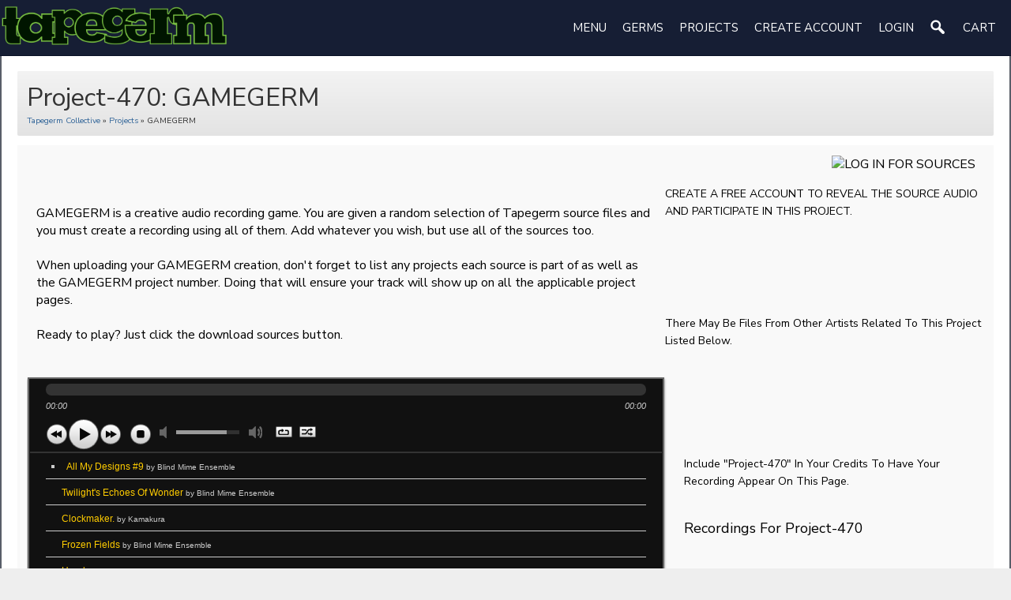

--- FILE ---
content_type: text/html; charset=utf-8
request_url: https://tapegerm.com/page/470
body_size: 6336
content:
  <!doctype html>
<html lang="en" dir="ltr">
<head>
<title>GAMEGERM | tapegerm.com</title>
<meta http-equiv="Content-Type" content="text/html; charset=utf-8">
<meta name="viewport" content="width=device-width, initial-scale=1.0">
<link rel="stylesheet" href="https://fonts.googleapis.com/css?family=Nunito+Sans:400italic,400,600,700" type="text/css">
<link rel="stylesheet" href="https://tapegerm.com/data/cache/bbElastic2/S0b9ebaadcb26e917f418d1e10f8d0aa8.css" media="screen" type="text/css">
<script type="text/javascript" src="https://tapegerm.com/data/cache/bbElastic2/S06e5e58a547625faed1d5a836e39777c.js"></script>
<meta property="og:url" content="https://tapegerm.com/page/470" />
<meta property="og:type" content="website" />
<meta property="og:title" content="GAMEGERM" />
<meta property="og:description" content="
GAMEGERM is a creative audio recording game. You are given a random selection of Tapegerm source files and you must create a recording using all of them. Add whatever you wish, but use all of the..." />
<meta property="og:image" content="https://tapegerm.com/image/img/module/jrPage/facebook_shared_icon.png" />
<meta property="og:image:width" content="256" />
<meta property="og:image:height" content="256" />
<meta property="og:site_name" content="tapegerm.com" />
<meta property="og:updated_time" content="1768570540" />

<meta name="twitter:title" content="GAMEGERM"/>
<meta name="twitter:description" content="
GAMEGERM is a creative audio recording game. You are given a random selection of Tapegerm source files and you must create a recording using all of them. Add whatever you wish, but use all of the..."/>
<meta name="twitter:card" content="summary"/>
<script async src="https://www.googletagmanager.com/gtag/js?id=UA-11928612-7"></script>
<script>
  window.dataLayer = window.dataLayer || [];
  function gtag() { dataLayer.push(arguments); }
  gtag('js', new Date());
  gtag('config', 'UA-11928612-7');
</script>
<script type="text/javascript" src="//platform-api.sharethis.com/js/sharethis.js#property=dfde7f7c-d2ea-4ab4-9b05-916c863a74e3&amp;product=sop" async="async"></script>
</head>


<body>

<div id="header">
    <div id="header_content" class="clearfix">

                            <div id="main_logo">
                <a href="https://tapegerm.com"><img src="https://tapegerm.com/image/img/skin/bbElastic2/logo.png?skin=bbElastic2&v=1604525790" width="191" height="44" class="jlogo" alt="tapegerm.com" title="tapegerm.com"></a>
            </div>
             <div id="menu_content" class="clearfix">
    <nav id="menu-wrap" class="clearfix">
       <div id="menu">
           <nav id="nav_menu">
               <ul>

                                           <li><a href="#">Menu</a><ul>
<li><a href="https://tapegerm.com/about">About</a></li>
<li><a href="https://tapegerm.com/home/documentation">Documentation</a></li>
<li><a href="https://tapegerm.com/home/forum">Forum</a></li>
<li><a href="https://tapegerm.com/backpage">Back Page</a></li>
    <li><a href="https://tapegerm.com/profile/create">Create Profile</a></li>
</ul></li>

<li><a href="#">Germs</a><ul>
<li><a href="https://tapegerm.com/page_player?play=">Playgerm</a></li>
<li><a href="https://tapegerm.com/cassette">Cassettegerm</a></li>
<li><a href="https://tapegerm.com/game">Gamegerm</a></li>
<li><a href="https://tapegerm.com/releases">Albumgerm</a></li>
</ul></li>

<li><a href="#">Projects</a><ul>
    <li><a href="https://tapegerm.com/projectlist">Projects List</a></li>
<li><a href=" https://tapegerm.com/blind-mime-ensemble/page/40/december-2001
">A Random Project</a></li>
<li><a href=" https://tapegerm.com/alp/page/155/december-2003
">A Random Empty Project</a></li>
<li><a href="#">Recent Projects</a><ul>
         </ul></li>
</ul></li>

                                      
                                      
                                          
                                                  <li><a id="user-create-account" href="https://tapegerm.com/user/signup">create&nbsp;account</a></li>
                                              <li><a href="https://tapegerm.com/user/login">login</a></li>
                   

                                                             
                       <li><a onclick="jrSearch_modal_form()" title="Search"><img src="https://tapegerm.com/image/img/skin/bbElastic2/search44.png?skin=bbElastic2&v=1604525790" width="22" height="22" alt="Search" style="margin-top:-3px" title="Search"></a></li>
                   
                                                              <li>
<a onclick="jrPayment_view_cart()">
            <div id="payment-view-cart-button">cart <span style="display:none"></span></div>
    </a>
</li>

                   
               </ul>
           </nav>
       </div>
    </nav>
</div>


        
    </div>

</div>


<div id="searchform" class="search_box" style="display:none;">
    
     
<div style="white-space:nowrap">
    <form action="https://tapegerm.com/search/results/all/1/4" method="get" style="margin-bottom:0">
        <input type="hidden" name="jr_html_form_token" value="ac4021d653a03501844b42c5dec11704">
        <input id=" search_input" type="text" name="search_string" style="width:auto" class="form_text" placeholder="search site" onkeypress="if (event && event.keyCode === 13 && this.value.length > 0) { $(this).closest('form').submit(); }">&nbsp;<input type="submit" class="form_button" value="search">
    </form>
</div>

    <div class="simplemodal-close"><link rel="stylesheet" property="stylesheet" href="https://tapegerm.com/core/icon_css/16/black/?_v=1735747151"><span class="sprite_icon sprite_icon_16 sprite_icon_black_16"><span class="sprite_icon_16 sprite_icon_black_16 sprite_icon_16_img sprite_icon_black_16_img sprite_icon_16_close sprite_icon_black_16_close">&nbsp;</span></span></div>
</div>

<div id="wrapper">

        <div id="content">
    
        <noscript>
            <div class="item error center" style="margin:12px">
                This site requires Javascript to function properly - please enable Javascript in your browser
            </div>
        </noscript>

        <!-- end header.tpl -->
 



<div class="block">

<div class="title">
        <div class="block_config">
            
        </div>
        <h1>Project-470: GAMEGERM</h1>
        <div class="breadcrumbs">
            <a href="https://tapegerm.com/home">Tapegerm Collective</a> &raquo; <a href="https://tapegerm.com/home/page">Projects</a> &raquo; GAMEGERM
        </div>
    </div>

    <div id="pc470" class="block_content">

                <div class="item jrpage_body">
        
            						
<div class="container">

    <div class="row">

<div class="col8">						

<p><br>
<p>GAMEGERM is a creative audio recording game. You are given a random selection of Tapegerm source files and you must create a recording using all of them. Add whatever you wish, but use all of the sources too.</p>
<p>When uploading your GAMEGERM creation, don't forget to list any projects each source is part of as well as the GAMEGERM project number. Doing that will ensure your track will show up on all the applicable project pages.</p>
<p>Ready to play? Just click the download sources button.</p>
</p>




  <link rel="stylesheet" property="stylesheet" href="https://tapegerm.com/core/css/audio/jrAudio_player_dark.css?v=1" media="screen">
 


<script type="text/javascript">
    $(document).ready(function(){
        new jPlayerPlaylist({
            jPlayer: "#jquery_jplayer_m708x03",
            cssSelectorAncestor: "#jp_container_m708x03"
        },[
                                                {
                title: "All My Designs #9",
                artist: "Blind Mime Ensemble",
                mp3: "https://tapegerm.com/audio/stream/audio_file/304/key=1/file.mp3",
                                poster: "https://tapegerm.com/audio/image/audio_image/304/large"
            },
                                                {
                title: "Twilight&#039;s Echoes Of Wonder",
                artist: "Blind Mime Ensemble",
                mp3: "https://tapegerm.com/audio/stream/audio_file/282/key=1/file.mp3",
                                poster: "https://tapegerm.com/audio/image/audio_image/282/large"
            },
                                                {
                title: "Clockmaker.",
                artist: "Kamakura",
                mp3: "https://tapegerm.com/audio/stream/audio_file/163/key=1/file.mp3",
                                poster: "https://tapegerm.com/audio/image/audio_image/163/large"
            },
                                                {
                title: "Frozen Fields",
                artist: "Blind Mime Ensemble",
                mp3: "https://tapegerm.com/audio/stream/audio_file/161/key=1/file.mp3",
                                poster: "https://tapegerm.com/audio/image/audio_image/161/large"
            },
                                                {
                title: "Headspace",
                artist: "Kamakura",
                mp3: "https://tapegerm.com/audio/stream/audio_file/160/key=1/file.mp3",
                                poster: "https://tapegerm.com/audio/image/audio_image/160/large"
            },
                                                {
                title: "Snowblind",
                artist: "Kamakura",
                mp3: "https://tapegerm.com/audio/stream/audio_file/159/key=1/file.mp3",
                                poster: "https://tapegerm.com/audio/image/audio_image/159/large"
            },
                                                {
                title: "A 9/11 Every Day",
                artist: "Blind Mime Ensemble",
                mp3: "https://tapegerm.com/audio/stream/audio_file/158/key=1/file.mp3",
                                poster: "https://tapegerm.com/audio/image/audio_image/158/large"
            },
                                                {
                title: "Nothing Without",
                artist: "Blind Mime Ensemble",
                mp3: "https://tapegerm.com/audio/stream/audio_file/157/key=1/file.mp3",
                                poster: "https://tapegerm.com/audio/image/audio_image/157/large"
            },
                                                {
                title: "Track 2020 1124075309085186 .69",
                artist: "mystified",
                mp3: "https://tapegerm.com/audio/stream/audio_file/149/key=1/file.mp3",
                                poster: "https://tapegerm.com/audio/image/audio_image/149/large"
            },
                                                {
                title: "Track 2020 1124075309085186 .62",
                artist: "mystified",
                mp3: "https://tapegerm.com/audio/stream/audio_file/148/key=1/file.mp3",
                                poster: "https://tapegerm.com/audio/image/audio_image/148/large"
            },
                                            ],{
            error: function(res) { jrCore_stream_url_error(res); },
            playlistOptions: {
                autoPlay: false,
                displayTime: 'fast'
            },
            swfPath: "https://tapegerm.com/modules/jrCore/contrib/jplayer",
            supplied: "mp3",
            solution: "html,flash",
            volume: 0.8,
            wmode: 'window',
            preload: 'none'
        });
    });
</script>

<div class="jr_audio_player_dark jr_audio_dark_player" onclick="event.cancelBubble = true; if(event.stopPropagation) event.stopPropagation();">
    <div id="jquery_jplayer_m708x03" class="jp-jplayer"></div>

    <div id="jp_container_m708x03" class="jp-audio">
        <div class="jp-type-playlist">
            <div class="jp-gui">
                <div class="jp-interface">
                    <div class="jp-seek-holder">
                        <div class="jp-progress">
                            <div class="jp-seek-bar">
                                <div class="jp-play-bar"></div>
                            </div>
                        </div>
                    </div>
                    <div class="jp-current-time"></div>
                    <div class="jp-duration"></div>
                    <div class="jp-controls-holder">
                        <ul class="jp-controls">
                            <li><a href="javascript:" class="jp-previous" tabindex="1" title="previous"></a></li>
                            <li><a href="javascript:" class="jp-play" tabindex="2" title="play"></a></li>
                            <li><a href="javascript:" class="jp-pause" tabindex="3" title="pause"></a></li>
                            <li><a href="javascript:" class="jp-next" tabindex="4" title="next"></a></li>
                            <li><a href="javascript:" class="jp-stop" tabindex="5" title="stop"></a></li>
                            <li><a href="javascript:" class="jp-mute" tabindex="6" title="mute"></a></li>
                            <li><a href="javascript:" class="jp-unmute" tabindex="7" title="unmute"></a></li>
                            <li><a href="javascript:" class="jp-volume-max" tabindex="8" title="max volume"></a></li>
                        </ul>
                        <div class="jp-volume-bar">
                            <div class="jp-volume-bar-value"></div>
                        </div>
                        <ul class="jp-toggles">
                            <li><a href="javascript:" class="jp-shuffle" tabindex="10" title="shuffle"></a></li>
                            <li><a href="javascript:" class="jp-shuffle-off" tabindex="11" title="shuffle off"></a></li>
                            <li><a href="javascript:" class="jp-repeat" tabindex="12" title="repeat"></a></li>
                            <li><a href="javascript:" class="jp-repeat-off" tabindex="13" title="repeat off"></a></li>
                        </ul>
                    </div>
                    <div class="jp-title">
                        <ul>
                            <li></li>
                        </ul>
                    </div>
                </div>
            </div>
            <div class="jp-playlist">
                <ul>
                    <li></li>
                </ul>
            </div>
        </div>
    </div>
</div>



<p>
 
</p>

                             
<a id="jrPage_1_470_cm_section"></a>
<a id="comment_section"></a>

    
<div id="jrPage_1_470_comments" class="comment_page_section">

            
             

    
</div>


    
    <div class="item"><div class="p5"><a href="https://tapegerm.com/user/login?r=1">You must be logged in to post a comment</a></div></div>

 <div class="item">
    <div class="sharethis-inline-share-buttons"></div>
</div>
 <a id="tag_section"></a>

<div class="item">

    <h3>Tags</h3>

    <div id="existing_tags">
        <!-- existing tags for this item load here -->
    </div>

    </div>

<script type="text/javascript">
    $(document).ready(function() {
        jrTags_load('jrPage', '470');
    });
</script>


        
</div>

 <div class="col4 last">
 
 
<img src="https://tapegerm.com/image/img/module/jrPage/login_sources.png?skin=bbElastic2" alt="LOG IN FOR SOURCES" title="LOG IN FOR SOURCES" class="iloutline iindex" width="" height="" style="float:right;margin: 0px 10px"></a>
<p><h3>CREATE A FREE ACCOUNT TO REVEAL THE SOURCE AUDIO AND PARTICIPATE IN THIS PROJECT.</h3></p>

<br><br>
<p><h3>There may be files from other artists related to this project listed below.</h3></p>

<p>
 


</p>




<div class="block"><div class="item">

<p><h3>Include "Project-470" in your credits to have your recording appear on this page.</h3></p>


<h2>Recordings for Project-470</h2>


<p>
 <div class="p5">
<a href="https://tapegerm.com/kamakura/audio/159/snowblind" class="media_title">Snowblind</a> by Kamakura: <span class="info_c">
<p>Snowblind is my second Gamegerm.</p>
<p>Sadly, I tripped over my keyboard and broke its power supply, so it was peachy hard. Still, needs must as the Gamegerm drives....</p>
. Credits: GAMEGERM is Project-470.

Buzzsaw & the Shavings 
Cajun 1
Project: 48

JSG58 C800
Project: 507

Shaud 
Midsummer Night Part 1-7
Project: 427

Suckling Infants Network 
Beat 2
Project: 449

Mystified 
Train Clack 1
Project: 381

Arthur Loves Plastic 
Chirp Guitar
Project: 149

Blind Mime 
Synth - Sizzle Lead

Kongbalong 
Bass Drone 1
Project: 479

Hal McGee 
Theremin 03
Project: 436

Jack Hertz 
Fantastic Planetscapes 4
Project: 9
 
Sin:Ned 
August 2002 - 3
Project: 458
 
Decaying Machine 
Sad Song
Project: 509.</span>
</div>

 <div class="p5">
<a href="https://tapegerm.com/blind-mime-ensemble/audio/304/all-my-designs-9" class="media_title">All My Designs #9</a> by Blind Mime Ensemble: <span class="info_c"><p>I had OpenAI combine the ten tapegerms in a random way into one and wrote the lyric over an experimental sunoai model.</p>. Credits: David Alexander McDonald, Insecta Sonic, Arthur Loves Plastic, Darph Nader, Blind Mime Ensemble, mystified, Suckling Infants Network, Virus Factory, Dave Fuglewicz, Razing Darkness.</span>
</div>
<div class="p5">
<a href="https://tapegerm.com/blind-mime-ensemble/audio/282/twilights-echoes-of-wonder" class="media_title">Twilight's Echoes Of Wonder</a> by Blind Mime Ensemble: <span class="info_c"><p>The inspiration for this recording was provided by Tapegermer (and co-founder) Chris Phinney for his Electronic Cottage compilation project <a href="https://harshrealitymusic.bandcamp.com/album/the-vision-of-twilight-compilation" target="_blank" rel="noreferrer noopener">The Vision of Twilight.</a></p>. Credits: Instrumentation used: Lunacy Audio Cube Synth (with mangled Tapegerms by Blind Mime, Heuristics Inc, Jeff Davis & the Beauregards, Sin:Ned, Suckling Infants Network, James P. Bergman, CIIIGoff, Virtual Religion, David Alexander McDonald, International Garbageman), Klevgrand Tomofon, Arturia CMS80, Native Instruments Pharlight, Casio CT-S1000V Vocal Synthesizer..</span>
</div>
<div class="p5">
<a href="https://tapegerm.com/kamakura/audio/163/clockmaker" class="media_title">Clockmaker.</a> by Kamakura: <span class="info_c"><p>Almost got it where I wanted it, then couldn't find the attributions. Luckily, Bryan rescued me. A bit of a tweak, some pampering, some cosseting, and... it is what it is.</p>. Credits: Razing Darkness
International Garbageman
SoLaRiS
Shaud
Buzzsaw & the Shavings
Mystified
David Alexander McDonald
Charlie DeVico
Cystem
Zebra Mann.</span>
</div>
<div class="p5">
<a href="https://tapegerm.com/blind-mime-ensemble/audio/161/frozen-fields" class="media_title">Frozen Fields</a> by Blind Mime Ensemble: <span class="info_c"><p>I created this on an early saturday morning using a gamegerm project improvised in Loopy.</p>. Credits: Sources by: David Alexander McDonald, Darph Nader, Suckling Infants Network, Jack Hertz, anixas, Virtual Religion, The Magical Cigarette, Corypheus, melodywhore, Ed Drury.</span>
</div>
<div class="p5">
<a href="https://tapegerm.com/kamakura/audio/160/headspace" class="media_title">Headspace</a> by Kamakura: <span class="info_c">In the vernacular: this bleedin' track was a galumphing swine that really, really didn't want to play the game.
It took threats, pouting, and extreme dicking about to get anything vaguely thingy. 
Anyway, it is what it is... isn't everything?
. Credits: Sources by: Suckling Infants Network, mystified, CIIIGoff, David Alexander McDonald, Chris Phinney, shaud, Heuristics Inc, Sin:Ned, Dave Fuglewicz, M.Nomized, Kamakura..</span>
</div>
<div class="p5">
<a href="https://tapegerm.com/kamakura/audio/159/snowblind" class="media_title">Snowblind</a> by Kamakura: <span class="info_c">
<p>Snowblind is my second Gamegerm.</p>
<p>Sadly, I tripped over my keyboard and broke its power supply, so it was peachy hard. Still, needs must as the Gamegerm drives....</p>
. Credits: GAMEGERM is Project-470.

Buzzsaw & the Shavings 
Cajun 1
Project: 48

JSG58 C800
Project: 507

Shaud 
Midsummer Night Part 1-7
Project: 427

Suckling Infants Network 
Beat 2
Project: 449

Mystified 
Train Clack 1
Project: 381

Arthur Loves Plastic 
Chirp Guitar
Project: 149

Blind Mime 
Synth - Sizzle Lead

Kongbalong 
Bass Drone 1
Project: 479

Hal McGee 
Theremin 03
Project: 436

Jack Hertz 
Fantastic Planetscapes 4
Project: 9
 
Sin:Ned 
August 2002 - 3
Project: 458
 
Decaying Machine 
Sad Song
Project: 509.</span>
</div>
<div class="p5">
<a href="https://tapegerm.com/blind-mime-ensemble/audio/158/a-9-11-every-day" class="media_title">A 9/11 Every Day</a> by Blind Mime Ensemble: <span class="info_c"><p>Many of the sources were sampled in Logic and performed in real time. </p>. Credits: Lyric and music by Bryan Baker. © Brian F Baker. Sources by: Jeff Davis & the Beauregards, anixas, peeler, shaud, Zapruder Red, mystified, kongbalong, Solaris, Cystem, JSG58,.</span>
</div>
<div class="p5">
<a href="https://tapegerm.com/blind-mime-ensemble/audio/157/nothing-without" class="media_title">Nothing Without</a> by Blind Mime Ensemble: <span class="info_c"><p>This is my first go at gaming germs.</p>. Credits: Sources by: Hal McGee, Solaris, mystified, Buzzsaw & the Shavings, JSG58, Virtual Religion, Anti-Gravity Workshop, don campau, Zebra Mann, Mellow Jeremy,.</span>
</div>
<div class="p5">
<a href="https://tapegerm.com/mystified/audio/149/track-2020-1124075309085186-69" class="media_title">Track 2020 1124075309085186 .69</a> by mystified: <span class="info_c">A Gamegerm track.. Credits: Generative mix by Thomas Park..</span>
</div>
<div class="p5">
<a href="https://tapegerm.com/mystified/audio/148/track-2020-1124075309085186-62" class="media_title">Track 2020 1124075309085186 .62</a> by mystified: <span class="info_c">A Gamegerm track.. Credits: Generative mix by Thomas Park..</span>
</div>

</p>

</div></div>


 </div>
 
 </div>
</div>

        </div>


				


    </div>

</div>
 </div>
</div>

<div id="footer">
    <div id="footer_content">
        <div class="container">

            <div class="row">
                                <div class="col6">
                    <div id="footer_sn">

                                                
                                                                                    <a href="https://www.facebook.com/groups/tapegerm" target="_blank" rel="noreferrer"><img src="https://tapegerm.com/image/img/skin/bbElastic2/sn-facebook.png?skin=bbElastic2&v=1604525790" width="40" height="40" class="social-img" alt="facebook" title="Like https://www.facebook.com/groups/tapegerm on Facebook"></a>
                                                    
                        
                        
                        
                    </div>
                </div>

                                <div class="col6 last">
                    <div id="footer_text">
                        &copy;2026 <a href="https://tapegerm.com">tapegerm.com</a><br>
                                                <span style="font-size:9px;"><a href="https://www.jamroom.net/the-jamroom-network/about/13/jamroom-the-social-network-cms">social network CMS</a> | Powered by <a href="https://www.jamroom.net">Jamroom</a></span>
                    </div>
                </div>
            </div>

        </div>
    </div>
</div>


<a href="#" id="scrollup" class="scrollup"><link rel="stylesheet" property="stylesheet" href="https://tapegerm.com/core/icon_css/25/black/?_v=1735747151"><span class="sprite_icon sprite_icon_25 sprite_icon_black_25"><span class="sprite_icon_25 sprite_icon_black_25 sprite_icon_25_img sprite_icon_black_25_img sprite_icon_25_arrow-up sprite_icon_black_25_arrow-up">&nbsp;</span></span></a>


<div id="jr_temp_work_div" style="display:none"></div>


<script type="text/javascript">
    $(document).ready(function() {
        $('.index_form #user_email_or_name').prop('placeholder', 'user name or email');
        $('.index_form #user_password').prop('placeholder', 'password');
        $('.clearfix .user_remember_element_right').append('remember me');
        });
</script>

</body>
</html>


--- FILE ---
content_type: text/css
request_url: https://tapegerm.com/data/cache/bbElastic2/S0b9ebaadcb26e917f418d1e10f8d0aa8.css
body_size: 25967
content:
/* tapegerm.com css Fri, 16 Jan 2026 13:35:40 +0000 */
.mentions-input-box {position:relative;}.mentions-input-box textarea {width:100%;display:block;overflow:hidden;position:relative;outline:0;resize:none;}.mentions-input-box .mentions-autocomplete-list {display:none;background-color:#FFFFFF !important;color:#000000;border:solid 1px #7F7F7F;position:absolute;padding:5px 5px 0 5px;left:4px;right:150px;margin-top:-1px;border-radius:3px;border-top-left-radius:0;border-top-right-radius:0;-webkit-box-shadow:0 2px 5px rgba(0,0,0,0.148438);-moz-box-shadow:0 2px 5px rgba(0,0,0,0.148438);box-shadow:0 2px 5px rgba(0,0,0,0.148438);z-index:50000;max-height:200px;overflow:scroll;}.mentions-input-box .mentions-autocomplete-list ul {margin:0;padding:0;}.mentions-input-box .mentions-autocomplete-list li {margin:0;width:auto;height:34px;line-height:34px;overflow:hidden;cursor:pointer;list-style:none;white-space:nowrap;}.mentions-input-box .mentions-autocomplete-list li:last-child {border-radius:5px;}.mentions-input-box .mentions-autocomplete-list li > img,.mentions-input-box .mentions-autocomplete-list li > div.icon {width:28px;height:28px;float:left;margin:0 5px 5px 0;}.mentions-input-box .mentions-autocomplete-list li em {font-weight:bold;}.mentions-input-box .mentions-autocomplete-list li:hover,.mentions-input-box .mentions-autocomplete-list li.active {}.mentions-input-box .mentions {position:absolute;left:1px;right:0;top:1px;bottom:0;padding:9px;color:#FFFFFF;overflow:hidden;white-space:pre-wrap;word-wrap:break-word;}.mentions-input-box .mentions > div {color:#FFFFFF;white-space:pre-wrap;width:100%;}.mentions-input-box .mentions > div > strong {font-weight:normal;background:#D8DFEA;}.mentions-input-box .mentions > div > strong > span {filter:progid:DXImageTransform.Microsoft.Alpha(opacity=0);}
#action_update {padding:5px;height:50px;width:98%;}#action_text_counter {position:relative;float:left;font-size:12px;left:146px;bottom:24px;font-style:italic;}#asi {display:none;vertical-align:middle;margin:6px 4px 0 4px;border:0;}#action_submit {margin-top:9px;}.action_warning {color:#900;}.action_exceeded {color:#E00;}.action_detail {padding:1em;}.action_item {font-size:16px;overflow:auto;}.action_item_media {vertical-align:top;padding:0 16px 0 12px;cursor:pointer;}.action_item_desc {font-size:14px;}.action_item_title {font-size:14px;font-weight:bold;}.action_item_actions {display:inline-block;color:#999;font-size:12px;text-transform:lowercase;margin-bottom:12px;}.action_item_text {font-size:15px;}.action_item_shared {width:100%;background:#F3F3F3;padding:12px 0 12px 0;margin-top:6px;}.action_item_user_img {margin:1px;float:left;}.action_item_holder {width:100%;border-bottom:1px solid #EEE;padding:12px 0;}.action_item_holder:hover {background:#EEE;}.action_item_mention {background:#EEE;padding:6px;border-radius:3px;margin-top:6px;}.action_item_link {display:inline-block;width:100%;height:100%;padding-right:10px;box-sizing:border-box;}.action_media_thumb {display:inline-block;}.action_item_content {width:100%;color:#000;}.action_item_content a:hover {text-decoration:underline;}.action_item_delete {position:absolute;top:0;right:0;display:none;padding-right:12px;}.action_item_share {display:inline-block;color:#999;font-size:12px;margin:6px 16px 0 0;}.action_item_share:hover {color:#000;}.action_item_comments {display:inline-block;font-style:italic;padding-left:3px;color:#777;font-size:12px;}.action_item_comments:hover {color:#000;}.hash_link {text-decoration:none;}.mention_item {margin:0 !important;padding:3px !important;}#timeline_text_counter {font-size:12px;font-style:italic;padding:1em;display:inline-block;}#share_modal {display:none;height:auto;width:600px;z-index:100000;}#share_modal_box {position:relative;border-radius:5px;display:block;padding:15px;}#share_modal_box .list_buttons {display:none;}#share_modal_box .action,#share_modal_box .item {max-height:400px;overflow:auto;}#share_modal_box .action_item_holder:hover {background:inherit;}#share_modal_close {position:absolute;bottom:18px;right:18px;}#share_update {height:50px;margin:0 0 5px;padding:5px;width:98%;}#share_text_counter {font-size:12px;font-style:italic;display:inline-block;}#share_networks {position:relative;float:right;font-size:14px;right:0;bottom:0;font-style:italic;}#share_networks img {margin:0 3px;}#share_submit_indicator {display:none;vertical-align:middle;margin:9px 9px 0 3px;border:0;}#share_submit {margin-top:12px;}.share_warning {color:#900 !important;}.share_exceeded {color:#E00 !important;}.share_item {font-size:16px;overflow:auto;}.share_item_media {vertical-align:top;padding:0 16px 0 12px;cursor:pointer;}.share_item_title {font-size:13px;font-weight:bold;}.share_item_actions {color:#999;font-size:12px;font-style:italic;text-transform:lowercase;}.share_item_user_img {margin:1px;float:left;}.share_item_holder {width:100%;border-bottom:1px solid #EEE;padding:12px 0 12px 0;}.share_item_holder:hover {background:#EEE;}.share_item_holder_shared {width:100%;border-bottom:1px solid #EEE;background:#F3F3F3;padding:12px 0 12px 0;}.share_item_desc {vertical-align:top;font-size:14px;}.share_item_desc a {color:#000;}.share_item_link {display:inline-block;width:100%;height:100%;cursor:pointer;}.share_media_thumb {display:inline-block;}.share_item_content {width:100%;color:#000;}.share_item_content a:hover {text-decoration:underline;}.share_item_delete {position:absolute;top:0;right:0;display:none;padding-right:12px;}.share_item_share {display:inline-block;color:#999;font-size:12px;margin:6px 16px 0 0;}.share_item_action:hover {color:#000;}.share_item_comments {display:inline-block;font-style:italic;padding-left:3px;color:#777;font-size:12px;}.share_item_comments:hover {color:#000;}#quick_action_box {position:relative;}#quick_action_tab_box {padding:0 2px 6px 2px;overflow:hidden;}.quick_action_tab {margin:4px 2px;float:left;cursor:pointer;}#quick_action_title {float:right;margin-top:22px;text-transform:capitalize;}#share_item_box {padding:1px;max-height:400px;overflow:auto;-ms-overflow-style:-ms-autohiding-scrollbar;}#shared_item_status {position:relative;padding:10px 20px;vertical-align:middle;}#shared_item_status span {display:inline-block;margin-top:6px;}#shared_item_view_button {float:right;}#action_modal .media_panel .action_info {display:none;}#action_modal .col8 .action {width:100%;}#action_modal .action_wrap,#action_modal #comment_wrap {padding:0 12px;}#action_modal.media .action_wrap {padding:12px 12px 0;}#action_modal .action_wrap > .action {margin:0;}#action_modal .item_media.action_text.clearfix .urlscan_card {font-size:12px;}#action_modal .item_media.action_text.clearfix {padding:1em;font-size:20px;}#action_modal .action {margin:0;box-shadow:none;background:none;max-width:none;}#action_modal .block {position:absolute;left:0;right:0;top:0;bottom:0;min-width:0;padding:12px 0;}#action_modal.media .item_media {box-shadow:none;}#action_modal .modal_paging {position:absolute;top:0;bottom:0;left:0;right:0;}#action_modal .action_user_image {position:relative;top:-10px;}#action_modal.media .action_user_image {top:0;}#action_modal #comment_form_section .item {box-shadow:none;margin:0;border:none;}#action_modal.media #comment_form_section .item {padding:0;}#action_modal #comment_form_section .item.error {padding:10px;}#action_modal .comment_page_section .item {margin:0;box-shadow:none;}#action_modal .modal_paging .prev {position:absolute;left:0;top:0;bottom:0;right:50%;background:url('https://tapegerm.com/image/img/module/jrCore/lightbox2-prev.png') left 48% no-repeat;opacity:0;transition:opacity 1s ease 0s;height:auto;width:auto;}#action_modal .modal_paging .next {position:absolute;left:50%;top:0;bottom:0;right:0;background:url('https://tapegerm.com/image/img/module/jrCore/lightbox2-next.png') right 48% no-repeat;opacity:0;transition:opacity 1s ease 0s;height:auto;width:auto;}#action_modal #gallery_box .close {position:absolute;right:15px;top:15px;width:30px;height:30px;background:url('https://tapegerm.com/image/img/module/jrCore/lightbox2-close.png') 0 0 no-repeat;z-index:20;cursor:pointer;}#action_modal .modal_paging .next:hover,#action_modal .modal_paging .prev:hover {opacity:1;}#action_modal #gallery_box {position:absolute;top:0;left:0;right:0;bottom:0;}#action_modal #comment_box {position:absolute;top:0;left:0;right:0;bottom:0;height:100vh;transition:top 1s ease 0s;z-index:21;}#action_modal #comment_box.closed {top:100vh;display:block;}#action_modal #comment_box .comment_page_section {}#action_modal .comment_close {right:10px;top:10px;position:absolute;z-index:20}#action_modal #gallery_box .title {position:absolute;left:0;right:0;bottom:0;background:rgba(0,0,0,0.5);box-shadow:none !important;}#action_modal .title {box-shadow:none !important;font-size:14px;font-weight:normal;}#action_modal #gallery_box .title a {color:white;}#action_modal .comment_page_section .col2 {width:10%;}#action_modal .comment_page_section .col10 {width:90%;}#action_modal.media .comment_page_section .col2 {width:16.66%;}#action_modal.media .comment_page_section .col10 {width:83.34%;}#action_modal.media .comment_page_section {font-size:13px;}#action_modal.media {height:526px;width:100%;max-width:1000px;}#action_modal.media .block {padding:12px;}#action_modal .item_media {padding:0;}#action_modal {height:100vh;width:600px;background:white;position:relative;}#action_modal .comment_page_section {width:auto;display:block;max-height:none;background:none;}#action_modal #comment_wrap {}#action_modal #comment_form_holder {position:absolute;bottom:0;left:0;right:0;padding:0 12px;}#action_modal .media_panel {width:66%;float:left;}#action_modal .comment_panel {width:34%;position:absolute;top:12px;bottom:1em;right:0;}@media handheld,only screen and (max-width:767px) {#action_modal {overflow:auto;position:absolute;left:0;right:0;top:0;bottom:0;padding:0;margin:0;width:auto;}#action_modal .comment_page_section .col2 {float:left;width:16.66%;}#action_modal .comment_page_section .col10 {float:left;width:83.34%;}#action_modal #comment_form_section > .item {margin:0;}#action_modal .modal_paging .next,.modal_paging .prev {opacity:1;}#action_modal.media {height:100vh;width:auto;max-width:100%;}#action_modal #comment_box {background:white;}#action_modal.media .block {padding:0;}}#action_modal .action_info {min-height:60px;padding:0;}#action_modal #scroller {overflow:auto;height:calc(100vh - 146px);width:100%;}#action_modal #scroller::-webkit-scrollbar {display:none;}#action_modal #scroller {scrollbar-width:none; /* Firefox 64 */}#action_modal.media #scroller {height:calc(100% - 121px);}
.jraudio_detail {width:65%;padding:10px;margin:0 0 12px 3px;font-size:14px;}.jraudio_detail_left {width:10%;}.jraudio_detail_right {width:90%;text-align:left;}.jraudio_title {width:100px;display:inline-block;text-align:right;}.jraudio_detail_player {display:table;width:100%;}.jraudio_detail_player_left {display:table-cell;width:70%;padding:5px;padding-right:18px;vertical-align:top;}.jraudio_detail_player_right {display:table-cell;width:30%;padding:5px;vertical-align:top;}.jraudio_list_detail {float:left;margin-left:18px;}@media handheld,only screen and (max-width:767px) {.jraudio_detail_player {display:inline;}.jraudio_detail_player_left {display:inline;width:100%;}.jraudio_detail_player_right {display:inline;width:100%;}.jraudio_detail_player_right img {margin-top:12px;width:90%;}.jraudio_list_detail {margin-left:0;margin-top:12px;}}
a.anchor {display:block;position:relative;top:-100px;visibility:hidden;}.float-right {float:right;}.blog_border {border-top:1px solid #DDD;padding-top:5px;}.stat_entry_container {padding:10px;}
.comment-level-0 {margin-left:0;}.comment-level-1 {margin-left:25px !important;}.comment-level-2 {margin-left:50px !important;}.comment-level-3 {margin-left:75px !important;}.comment-level-4 {margin-left:100px !important;}.comment-level-5 {margin-left:125px !important;}.comment-level-6 {margin-left:150px !important;}.comment-level-7 {margin-left:175px !important;}.comment-level-last {margin-left:200px !important;}.comment-reply {display:inline-block;margin-top:6px;font-size:11px;text-transform:uppercase;}.jrcomment_upload_attachment {margin-top:-32px;text-align:right;width:100%;}.jrcomment_upload_attachment li.qq-upload-success {text-align:left;}.jrcomment_upload_attachment .qq-uploader {float:right;}#comment_form_holder .form_editor_holder {width:100%;}
.qq-uploader {position:relative;}.qq-upload-holder {display:inline-block;}.qq-upload-button {display:inline-block;text-align:center;line-height:15px;background:#880000;border-bottom:1px solid #DDDDDD;padding-bottom:4px;margin-top:-2px !important;color:#FFFFFF;white-space:nowrap;}.qq-upload-button-hover {background:#CC0000;}.qq-upload-button-focus {outline:1px dotted #000000;}.qq-upload-drop-area,.qq-upload-extra-drop-area {position:absolute;top:0;left:0;width:100%;height:100%;min-height:30px;z-index:2;background:#FF9797;text-align:center;}.qq-upload-drop-area span {display:block;position:absolute;top:50%;width:100%;margin-top:-8px;font-size:16px;}.qq-upload-extra-drop-area {position:relative;margin-top:50px;font-size:16px;padding-top:30px;height:20px;min-height:40px;}.qq-upload-drop-area-active {background:#FF7171;}.qq-upload-list {margin:0;padding:0;list-style:none;}.qq-upload-list li {width:100%;margin:6px 2px;padding:9px;line-height:15px;font-size:13px;background-color:#EEEEEE;color:#000000;-webkit-border-radius:4px;-moz-border-radius:4px;border-radius:4px;}.qq-upload-file,.qq-upload-spinner,.qq-upload-size,.qq-upload-cancel,.qq-upload-failed-text,.qq-upload-finished {margin-right:12px;}.qq-upload-file {}.qq-upload-spinner {display:inline-block;float:right;box-sizing:border-box;border-width:2px;border-style:solid;border-color:hsla(359,0%,0%,0.2);border-top-color:#000000;border-bottom-color:#000000;border-radius:50%;width:15px;height:15px;margin:0 auto;animation:spin 0.8s linear infinite;-webkit-animation:spin 0.8s linear infinite;vertical-align:text-bottom;}.qq-upload-finished {display:none;width:15px;height:15px;vertical-align:text-bottom;}.qq-upload-size,.qq-upload-cancel {font-size:12px;font-weight:normal;}.qq-upload-failed-text {display:none;}.qq-upload-failed-icon {display:none;width:15px;height:15px;vertical-align:text-bottom;}.qq-upload-fail .qq-upload-failed-text {display:inline;}.qq-upload-list li.qq-upload-success {margin:6px 2px;background-color:#CCFF99;color:#000000;-webkit-border-radius:4px;-moz-border-radius:4px;border-radius:4px;}.qq-upload-list li.qq-upload-fail {margin:6px 2px;background-color:#FFCC00;color:#000000;-webkit-border-radius:4px;-moz-border-radius:4px;border-radius:4px;}.qq-upload-delete {display:none;float:right;}@media handheld,only screen and (max-width:767px) {.qq-upload-holder {margin-left:6px;}}
.sweet-overlay {background-color:black;background-color:rgba(0,0,0,0.8);position:fixed;left:0;right:0;top:0;bottom:0;display:none;z-index:10000;}.sweet-alert {background-color:white;width:438px;padding:10px 20px 20px 20px;text-align:center;position:fixed;left:50%;top:40%;margin-left:-236px;margin-top:-200px;overflow:hidden;display:none;z-index:99999;}@media all and (max-width:540px) {.sweet-alert {width:auto;margin-left:0;margin-right:0;left:15px !important;right:15px;}}.sweet-alert h2 {color:#000000;font-size:24px;text-align:center;font-weight:bold;text-transform:capitalize;position:relative;margin:25px 0 10px 0;padding:0;line-height:40px;display:block;}.sweet-alert p {color:#444444;font-size:16px;font-weight:300;position:relative;text-align:inherit;float:none;margin:0;padding:0;line-height:normal;}.sweet-alert fieldset {border:none;position:relative;}.sweet-alert .sa-error-container {background-color:#F1F1F1;margin-left:-17px;margin-right:-17px;overflow:hidden;padding:0 10px;max-height:0;}.sweet-alert .sa-error-container.show {padding:10px 0;max-height:100px;webkit-transition:padding 0.2s,max-height 0.2s;transition:padding 0.25s,max-height 0.25s;}.sweet-alert .sa-error-container .icon {display:inline-block;width:24px;height:24px;border-radius:50%;background-color:#FF9933;color:white;line-height:24px;text-align:center;margin-right:3px;}.sweet-alert .sa-error-container p {display:inline-block;}.sweet-alert .sa-input-error {position:absolute;top:29px;right:26px;width:20px;height:20px;opacity:0;}.sweet-alert .sa-input-error::before,.sweet-alert .sa-input-error::after {content:"";width:20px;height:6px;background-color:#FF9933;border-radius:3px;position:absolute;top:50%;margin-top:-4px;left:50%;margin-left:-9px;}.sweet-alert .sa-input-error::before {}.sweet-alert .sa-input-error::after {}.sweet-alert .sa-input-error.show {opacity:1;}.sweet-alert input {width:100%;box-sizing:border-box;border-radius:3px;border:1px solid #D7D7D7;height:43px;margin-top:10px;margin-bottom:17px;font-size:16px;box-shadow:inset 0 1px 1px rgba(0,0,0,0.06);padding:0 12px;display:none;-webkit-transition:all 0.3s;transition:all 0.3s;}.sweet-alert input:focus {outline:none;}.sweet-alert input:focus::-moz-placeholder {transition:opacity 0.3s 0.03s ease;opacity:0.5;}.sweet-alert input:focus:-ms-input-placeholder {transition:opacity 0.3s 0.03s ease;opacity:0.5;}.sweet-alert input:focus::-webkit-input-placeholder {transition:opacity 0.3s 0.03s ease;opacity:0.5;}.sweet-alert input::-moz-placeholder {color:#BDBDBD;}.sweet-alert input::-ms-clear {display:none;}.sweet-alert input:-ms-input-placeholder {color:#BDBDBD;}.sweet-alert input::-webkit-input-placeholder {color:#BDBDBD;}.sweet-alert.show-input input {display:block;}.sweet-alert .sa-confirm-button-container {display:inline-block;position:relative;}.sweet-alert .la-ball-fall {position:absolute;left:50%;top:50%;margin-left:-27px;margin-top:4px;opacity:0;visibility:hidden;}.sweet-alert button {margin:0 10px;}.sweet-alert[data-has-confirm-button=false][data-has-cancel-button=false] {padding-bottom:40px;}.sweet-alert .sa-icon {width:80px;height:80px;border:4px solid gray;-webkit-border-radius:40px;border-radius:50%;margin:20px auto;padding:0;position:relative;box-sizing:content-box;text-shadow:0 0 3px #000000;}.sweet-alert .sa-icon.sa-error {border-color:#FF9933;}.sweet-alert .sa-icon.sa-error .sa-x-mark {position:relative;display:block;}.sweet-alert .sa-icon.sa-error .sa-line {position:absolute;height:5px;width:47px;background-color:#FF9933;display:block;top:37px;border-radius:2px;}.sweet-alert .sa-icon.sa-error .sa-line.sa-left {left:17px;}.sweet-alert .sa-icon.sa-error .sa-line.sa-right {right:16px;}.sweet-alert .sa-icon.sa-warning {border-color:#FFCC00;}.sweet-alert .sa-icon.sa-warning .sa-body {position:absolute;width:5px;height:47px;left:50%;top:10px;-webkit-border-radius:2px;border-radius:2px;margin-left:-2px;background-color:#FFCC00;}.sweet-alert .sa-icon.sa-warning .sa-dot {position:absolute;width:7px;height:7px;-webkit-border-radius:50%;border-radius:50%;margin-left:-3px;left:50%;bottom:10px;background-color:#FFCC00;}.sweet-alert .sa-icon.sa-info {border-color:#C9DAE1;}.sweet-alert .sa-icon.sa-info::before {content:"";position:absolute;width:5px;height:29px;left:50%;bottom:17px;border-radius:2px;margin-left:-2px;background-color:#C9DAE1;}.sweet-alert .sa-icon.sa-info::after {content:"";position:absolute;width:7px;height:7px;border-radius:50%;margin-left:-3px;top:19px;background-color:#C9DAE1;left:50%;}.sweet-alert .sa-icon.sa-success {border-color:#A5DC86;}.sweet-alert .sa-icon.sa-success::before,.sweet-alert .sa-icon.sa-success::after {content:'';-webkit-border-radius:40px;border-radius:50%;position:absolute;width:60px;height:120px;background:white;}.sweet-alert .sa-icon.sa-success::before {-webkit-border-radius:120px 0 0 120px;border-radius:120px 0 0 120px;top:-7px;left:-33px;}.sweet-alert .sa-icon.sa-success::after {-webkit-border-radius:0 120px 120px 0;border-radius:0 120px 120px 0;top:-11px;left:30px;}.sweet-alert .sa-icon.sa-success .sa-placeholder {width:80px;height:80px;border:4px solid rgba(165,220,134,0.2);-webkit-border-radius:40px;border-radius:50%;box-sizing:content-box;position:absolute;left:-4px;top:-4px;z-index:2;}.sweet-alert .sa-icon.sa-success .sa-fix {width:5px;height:90px;background-color:white;position:absolute;left:28px;top:8px;z-index:1;}.sweet-alert .sa-icon.sa-success .sa-line {height:5px;background-color:#A5DC86;display:block;border-radius:2px;position:absolute;z-index:2;}.sweet-alert .sa-icon.sa-success .sa-line.sa-tip {width:25px;left:14px;top:46px;}.sweet-alert .sa-icon.sa-success .sa-line.sa-long {width:47px;right:8px;top:38px;}.sweet-alert .sa-icon.sa-custom {background-size:contain;border-radius:0;border:none;background-position:center center;background-repeat:no-repeat;}
#jquery-live-search {background:#FFFFFF;padding:5px 10px;max-height:400px;overflow:auto;position:absolute;z-index:200000;border:1px solid #A9A9A9;border-width:0 1px 1px 1px;-webkit-box-shadow:5px 5px 5px rgba(0,0,0,0.3);-moz-box-shadow:5px 5px 5px rgba(0,0,0,0.3);box-shadow:5px 5px 5px rgba(0,0,0,0.3);}#jquery-live-search a {color:#000000;}
body:after {display:none;}.lightboxOverlay {position:absolute;top:0;left:0;z-index:999999;background-color:black;filter:progid:DXImageTransform.Microsoft.Alpha(Opacity=80);opacity:0.8;display:none;}.lightbox {position:absolute;left:0;width:100%;z-index:1000000;text-align:center;line-height:0;font-weight:normal;}.lightbox .lb-image {display:block;height:auto;max-width:inherit;-webkit-border-radius:3px;-moz-border-radius:3px;-ms-border-radius:3px;-o-border-radius:3px;border-radius:3px;}.lightbox a img {border:none;}.lb-outerContainer {position:relative;background-color:#111;*zoom:1;width:250px;height:250px;margin:0 auto;border-radius:5px 5px 0 0;}.lb-outerContainer:after {content:"";display:table;clear:both;}.lb-container {padding:4px;}.lb-loader {position:absolute;top:43%;left:0;height:25%;width:100%;text-align:center;line-height:0;}.lb-cancel {display:block;width:32px;height:32px;margin:0 auto;}.lb-nav {position:absolute;top:0;left:0;height:100%;width:100%;}.lb-container > .nav {left:0;}.lb-nav a {outline:none;}.lb-prev,.lb-next {font-size:24px;font-weight:bold;color:#CCC;height:100%;cursor:pointer;display:block;vertical-align:middle;line-height:50px;text-shadow:0 1px 1px #000;}.lb-nav a.lb-prev {width:33%;left:0;float:left;padding-left:15px;text-align:left;opacity:0;}.lb-nav a.lb-prev div {position:absolute;top:45%;left:15px;}.lb-nav a.lb-prev:hover {opacity:1;text-decoration:none;color:#FFF;}.lb-nav a.lb-next {width:33%;right:0;float:right;text-align:right;padding-right:15px;opacity:0;}.lb-nav a.lb-next div {position:absolute;top:45%;right:15px;}.lb-nav a.lb-next:hover {opacity:1;text-decoration:none;color:#FFF;}.lb-dataContainer {background:#111;margin:0 auto;padding-top:5px;*zoom:1;width:100%;border-radius:0 0 5px 5px;}.lb-dataContainer:after {content:"";display:table;clear:both;}.lb-data {padding:0 4px;color:#CCC;}.lb-data .lb-details {padding:0 0 8px 5px;width:85%;float:left;text-align:left;line-height:1.1em;}.lb-data .lb-caption {font-size:13px;font-weight:bold;line-height:1em;}.lb-data .lb-number {display:block;clear:left;font-size:12px;color:#999;}.lb-data .lb-close {font-size:24px;color:#CCC;float:right;line-height:20px;text-shadow:0 1px 1px #000;margin-right:5px;padding-bottom:8px;}.lb-data .lb-close:hover {cursor:pointer;color:#FFF;}body.lb-disable-scrolling {overflow:hidden;}

/* modules/jrCore/contrib/select2/css/select2.min.css */


.select2-container{box-sizing:border-box;display:inline-block;margin:0;position:relative;vertical-align:middle}.select2-container .select2-selection--single{box-sizing:border-box;cursor:pointer;display:block;height:28px;user-select:none;-webkit-user-select:none}.select2-container .select2-selection--single .select2-selection__rendered{display:block;padding-left:8px;padding-right:20px;overflow:hidden;text-overflow:ellipsis;white-space:nowrap}.select2-container .select2-selection--single .select2-selection__clear{position:relative}.select2-container[dir="rtl"] .select2-selection--single .select2-selection__rendered{padding-right:8px;padding-left:20px}.select2-container .select2-selection--multiple{box-sizing:border-box;cursor:pointer;display:block;min-height:32px;user-select:none;-webkit-user-select:none}.select2-container .select2-selection--multiple .select2-selection__rendered{display:inline-block;overflow:hidden;padding-left:8px;text-overflow:ellipsis;white-space:nowrap}.select2-container .select2-search--inline{float:left}.select2-container .select2-search--inline .select2-search__field{box-sizing:border-box;border:none;font-size:100%;margin-top:5px;padding:0}.select2-container .select2-search--inline .select2-search__field::-webkit-search-cancel-button{-webkit-appearance:none}.select2-dropdown{background-color:white;border:1px solid #aaa;border-radius:4px;box-sizing:border-box;display:block;position:absolute;left:-100000px;width:100%;z-index:1051}.select2-results{display:block}.select2-results__options{list-style:none;margin:0;padding:0}.select2-results__option{padding:6px;user-select:none;-webkit-user-select:none}.select2-results__option[aria-selected]{cursor:pointer}.select2-container--open .select2-dropdown{left:0}.select2-container--open .select2-dropdown--above{border-bottom:none;border-bottom-left-radius:0;border-bottom-right-radius:0}.select2-container--open .select2-dropdown--below{border-top:none;border-top-left-radius:0;border-top-right-radius:0}.select2-search--dropdown{display:block;padding:4px}.select2-search--dropdown .select2-search__field{padding:4px;width:100%;box-sizing:border-box}.select2-search--dropdown .select2-search__field::-webkit-search-cancel-button{-webkit-appearance:none}.select2-search--dropdown.select2-search--hide{display:none}.select2-close-mask{border:0;margin:0;padding:0;display:block;position:fixed;left:0;top:0;min-height:100%;min-width:100%;height:auto;width:auto;opacity:0;z-index:99;background-color:#fff;filter:alpha(opacity=0)}.select2-hidden-accessible{border:0 !important;clip:rect(0 0 0 0) !important;-webkit-clip-path:inset(50%) !important;clip-path:inset(50%) !important;height:1px !important;overflow:hidden !important;padding:0 !important;position:absolute !important;width:1px !important;white-space:nowrap !important}.select2-container--default .select2-selection--single{background-color:#fff;border:1px solid #aaa;border-radius:4px}.select2-container--default .select2-selection--single .select2-selection__rendered{color:#444;line-height:28px}.select2-container--default .select2-selection--single .select2-selection__clear{cursor:pointer;float:right;font-weight:bold}.select2-container--default .select2-selection--single .select2-selection__placeholder{color:#999}.select2-container--default .select2-selection--single .select2-selection__arrow{height:26px;position:absolute;top:1px;right:1px;width:20px}.select2-container--default .select2-selection--single .select2-selection__arrow b{border-color:#888 transparent transparent transparent;border-style:solid;border-width:5px 4px 0 4px;height:0;left:50%;margin-left:-4px;margin-top:-2px;position:absolute;top:50%;width:0}.select2-container--default[dir="rtl"] .select2-selection--single .select2-selection__clear{float:left}.select2-container--default[dir="rtl"] .select2-selection--single .select2-selection__arrow{left:1px;right:auto}.select2-container--default.select2-container--disabled .select2-selection--single{background-color:#eee;cursor:default}.select2-container--default.select2-container--disabled .select2-selection--single .select2-selection__clear{display:none}.select2-container--default.select2-container--open .select2-selection--single .select2-selection__arrow b{border-color:transparent transparent #888 transparent;border-width:0 4px 5px 4px}.select2-container--default .select2-selection--multiple{background-color:white;border:1px solid #aaa;border-radius:4px;cursor:text}.select2-container--default .select2-selection--multiple .select2-selection__rendered{box-sizing:border-box;list-style:none;margin:0;padding:0 5px;width:100%}.select2-container--default .select2-selection--multiple .select2-selection__rendered li{list-style:none}.select2-container--default .select2-selection--multiple .select2-selection__clear{cursor:pointer;float:right;font-weight:bold;margin-top:5px;margin-right:10px;padding:1px}.select2-container--default .select2-selection--multiple .select2-selection__choice{background-color:#e4e4e4;border:1px solid #aaa;border-radius:4px;cursor:default;float:left;margin-right:5px;margin-top:5px;padding:0 5px}.select2-container--default .select2-selection--multiple .select2-selection__choice__remove{color:#999;cursor:pointer;display:inline-block;font-weight:bold;margin-right:2px}.select2-container--default .select2-selection--multiple .select2-selection__choice__remove:hover{color:#333}.select2-container--default[dir="rtl"] .select2-selection--multiple .select2-selection__choice,.select2-container--default[dir="rtl"] .select2-selection--multiple .select2-search--inline{float:right}.select2-container--default[dir="rtl"] .select2-selection--multiple .select2-selection__choice{margin-left:5px;margin-right:auto}.select2-container--default[dir="rtl"] .select2-selection--multiple .select2-selection__choice__remove{margin-left:2px;margin-right:auto}.select2-container--default.select2-container--focus .select2-selection--multiple{border:solid black 1px;outline:0}.select2-container--default.select2-container--disabled .select2-selection--multiple{background-color:#eee;cursor:default}.select2-container--default.select2-container--disabled .select2-selection__choice__remove{display:none}.select2-container--default.select2-container--open.select2-container--above .select2-selection--single,.select2-container--default.select2-container--open.select2-container--above .select2-selection--multiple{border-top-left-radius:0;border-top-right-radius:0}.select2-container--default.select2-container--open.select2-container--below .select2-selection--single,.select2-container--default.select2-container--open.select2-container--below .select2-selection--multiple{border-bottom-left-radius:0;border-bottom-right-radius:0}.select2-container--default .select2-search--dropdown .select2-search__field{border:1px solid #aaa}.select2-container--default .select2-search--inline .select2-search__field{background:transparent;border:none;outline:0;box-shadow:none;-webkit-appearance:textfield}.select2-container--default .select2-results>.select2-results__options{max-height:200px;overflow-y:auto}.select2-container--default .select2-results__option[role=group]{padding:0}.select2-container--default .select2-results__option[aria-disabled=true]{color:#999}.select2-container--default .select2-results__option[aria-selected=true]{background-color:#ddd}.select2-container--default .select2-results__option .select2-results__option{padding-left:1em}.select2-container--default .select2-results__option .select2-results__option .select2-results__group{padding-left:0}.select2-container--default .select2-results__option .select2-results__option .select2-results__option{margin-left:-1em;padding-left:2em}.select2-container--default .select2-results__option .select2-results__option .select2-results__option .select2-results__option{margin-left:-2em;padding-left:3em}.select2-container--default .select2-results__option .select2-results__option .select2-results__option .select2-results__option .select2-results__option{margin-left:-3em;padding-left:4em}.select2-container--default .select2-results__option .select2-results__option .select2-results__option .select2-results__option .select2-results__option .select2-results__option{margin-left:-4em;padding-left:5em}.select2-container--default .select2-results__option .select2-results__option .select2-results__option .select2-results__option .select2-results__option .select2-results__option .select2-results__option{margin-left:-5em;padding-left:6em}.select2-container--default .select2-results__option--highlighted[aria-selected]{background-color:#5897fb;color:white}.select2-container--default .select2-results__group{cursor:default;display:block;padding:6px}.select2-container--classic .select2-selection--single{background-color:#f7f7f7;border:1px solid #aaa;border-radius:4px;outline:0;background-image:-webkit-linear-gradient(top,#fff 50%,#eee 100%);background-image:-o-linear-gradient(top,#fff 50%,#eee 100%);background-image:linear-gradient(to bottom,#fff 50%,#eee 100%);background-repeat:repeat-x;filter:progid:DXImageTransform.Microsoft.gradient(startColorstr='#FFFFFFFF',endColorstr='#FFEEEEEE',GradientType=0)}.select2-container--classic .select2-selection--single:focus{border:1px solid #5897fb}.select2-container--classic .select2-selection--single .select2-selection__rendered{color:#444;line-height:28px}.select2-container--classic .select2-selection--single .select2-selection__clear{cursor:pointer;float:right;font-weight:bold;margin-right:10px}.select2-container--classic .select2-selection--single .select2-selection__placeholder{color:#999}.select2-container--classic .select2-selection--single .select2-selection__arrow{background-color:#ddd;border:none;border-left:1px solid #aaa;border-top-right-radius:4px;border-bottom-right-radius:4px;height:26px;position:absolute;top:1px;right:1px;width:20px;background-image:-webkit-linear-gradient(top,#eee 50%,#ccc 100%);background-image:-o-linear-gradient(top,#eee 50%,#ccc 100%);background-image:linear-gradient(to bottom,#eee 50%,#ccc 100%);background-repeat:repeat-x;filter:progid:DXImageTransform.Microsoft.gradient(startColorstr='#FFEEEEEE',endColorstr='#FFCCCCCC',GradientType=0)}.select2-container--classic .select2-selection--single .select2-selection__arrow b{border-color:#888 transparent transparent transparent;border-style:solid;border-width:5px 4px 0 4px;height:0;left:50%;margin-left:-4px;margin-top:-2px;position:absolute;top:50%;width:0}.select2-container--classic[dir="rtl"] .select2-selection--single .select2-selection__clear{float:left}.select2-container--classic[dir="rtl"] .select2-selection--single .select2-selection__arrow{border:none;border-right:1px solid #aaa;border-radius:0;border-top-left-radius:4px;border-bottom-left-radius:4px;left:1px;right:auto}.select2-container--classic.select2-container--open .select2-selection--single{border:1px solid #5897fb}.select2-container--classic.select2-container--open .select2-selection--single .select2-selection__arrow{background:transparent;border:none}.select2-container--classic.select2-container--open .select2-selection--single .select2-selection__arrow b{border-color:transparent transparent #888 transparent;border-width:0 4px 5px 4px}.select2-container--classic.select2-container--open.select2-container--above .select2-selection--single{border-top:none;border-top-left-radius:0;border-top-right-radius:0;background-image:-webkit-linear-gradient(top,#fff 0%,#eee 50%);background-image:-o-linear-gradient(top,#fff 0%,#eee 50%);background-image:linear-gradient(to bottom,#fff 0%,#eee 50%);background-repeat:repeat-x;filter:progid:DXImageTransform.Microsoft.gradient(startColorstr='#FFFFFFFF',endColorstr='#FFEEEEEE',GradientType=0)}.select2-container--classic.select2-container--open.select2-container--below .select2-selection--single{border-bottom:none;border-bottom-left-radius:0;border-bottom-right-radius:0;background-image:-webkit-linear-gradient(top,#eee 50%,#fff 100%);background-image:-o-linear-gradient(top,#eee 50%,#fff 100%);background-image:linear-gradient(to bottom,#eee 50%,#fff 100%);background-repeat:repeat-x;filter:progid:DXImageTransform.Microsoft.gradient(startColorstr='#FFEEEEEE',endColorstr='#FFFFFFFF',GradientType=0)}.select2-container--classic .select2-selection--multiple{background-color:white;border:1px solid #aaa;border-radius:4px;cursor:text;outline:0}.select2-container--classic .select2-selection--multiple:focus{border:1px solid #5897fb}.select2-container--classic .select2-selection--multiple .select2-selection__rendered{list-style:none;margin:0;padding:0 5px}.select2-container--classic .select2-selection--multiple .select2-selection__clear{display:none}.select2-container--classic .select2-selection--multiple .select2-selection__choice{background-color:#e4e4e4;border:1px solid #aaa;border-radius:4px;cursor:default;float:left;margin-right:5px;margin-top:5px;padding:0 5px}.select2-container--classic .select2-selection--multiple .select2-selection__choice__remove{color:#888;cursor:pointer;display:inline-block;font-weight:bold;margin-right:2px}.select2-container--classic .select2-selection--multiple .select2-selection__choice__remove:hover{color:#555}.select2-container--classic[dir="rtl"] .select2-selection--multiple .select2-selection__choice{float:right;margin-left:5px;margin-right:auto}.select2-container--classic[dir="rtl"] .select2-selection--multiple .select2-selection__choice__remove{margin-left:2px;margin-right:auto}.select2-container--classic.select2-container--open .select2-selection--multiple{border:1px solid #5897fb}.select2-container--classic.select2-container--open.select2-container--above .select2-selection--multiple{border-top:none;border-top-left-radius:0;border-top-right-radius:0}.select2-container--classic.select2-container--open.select2-container--below .select2-selection--multiple{border-bottom:none;border-bottom-left-radius:0;border-bottom-right-radius:0}.select2-container--classic .select2-search--dropdown .select2-search__field{border:1px solid #aaa;outline:0}.select2-container--classic .select2-search--inline .select2-search__field{outline:0;box-shadow:none}.select2-container--classic .select2-dropdown{background-color:#fff;border:1px solid transparent}.select2-container--classic .select2-dropdown--above{border-bottom:none}.select2-container--classic .select2-dropdown--below{border-top:none}.select2-container--classic .select2-results>.select2-results__options{max-height:200px;overflow-y:auto}.select2-container--classic .select2-results__option[role=group]{padding:0}.select2-container--classic .select2-results__option[aria-disabled=true]{color:grey}.select2-container--classic .select2-results__option--highlighted[aria-selected]{background-color:#3875d7;color:#fff}.select2-container--classic .select2-results__group{cursor:default;display:block;padding:6px}.select2-container--classic.select2-container--open .select2-dropdown{border-color:#5897fb}

* {-webkit-font-smoothing:subpixel-antialiased;}#simplemodal-overlay {background-color:#000;cursor:wait;}#modal_window {display:none;overflow:auto;}#modal_updates {color:#000;font-size:12px;font-family:monospace;padding:8px 16px; overflow:auto;}#modal_indicator {display:none;float:right;position:relative;top:60px;right:20px;}.search_area_left {padding-bottom:12px !important;}.search_area_right {padding-bottom:12px !important;}.live_search_text {resize:none !important;}.jrcore_file_detail {position:relative;width:76.5%;padding:6px 10px !important;margin:8px 0 12px 2px !important;font-size:12px !important;font-variant:normal !important;text-transform:none !important;border-radius:3px;}.jrcore_file_detail_left {width:2%;vertical-align:middle;}.jrcore_file_detail_right {width:98%;text-align:left;}.jrcore_file_title {width:60px;display:inline-block;text-align:right;text-transform:lowercase;font-variant:small-caps;}.at_link a {color:#009;text-decoration:none;}.at_link a:hover {text-decoration:underline;}.accordion {margin:0;padding-top:10px;}.accordion a {color:#000;text-decoration:none;}.accordion a:hover {color:#000;text-decoration:none;}dt {padding:12px;font-weight:bold;cursor:pointer;}dt a {color:#000;}dd {padding:3px 0;margin:0;font-size:12px;}#item-holder {margin-right:9px;}#item-list {width:100%;display:table;margin:9px 0 9px 9px;padding:6px;}.item-row {width:100%;display:table-row;cursor:pointer;height:42px;background:#DDD;}.item-row-active {background:#FFF;}.item-row:hover {background:#FFF;}.item-icon {display:table-cell;padding:3px;}.item-entry {width:100%;display:table-cell;padding:6px;font-size:14px;color:#000;vertical-align:middle;}.item-enabled {display:table-cell;padding-right:6px;}.item-disabled {display:table-cell;color:#000;background:#FC0;font-size:11px;padding:6px;border:1px solid #AAA;border-radius:4px;}.item-active {display:table-cell;background:#CF9;font-size:11px;padding:6px;border:1px solid #AAA;border-radius:4px;}#item-work {background:#DDD;max-width:100%;}#error_log {font-family:Monaco,"Lucida Console",monospace;width:100%;padding:6px;font-size:10px;overflow:auto;}#debug_log {font-family:Monaco,"Lucida Console",monospace;width:100%;padding:6px;font-size:10px;overflow:auto;white-space:pre;}.ds_browser_item {max-height:250px;overflow:scroll;}.ds_browser_key {width:425px;display:inline-block;text-align:right;background:#EEE;padding:1px 3px;border-radius:2px;margin-bottom:2px;font-size:12px;font-weight:bold;}.ds_browser_value {text-align:left;padding-left:3px;word-break:break-all;}#ds_browser_new_key {width:120px;}.form_editor_holder {text-transform:none;width:95%;z-index:25000;height:100%;padding:0;margin:0;}.form_editor_holder > div {min-height:170px;}.form_editor_full_width {width:100%;margin-top:8px;margin-bottom:8px;}.page_custom {max-width:1024px;box-sizing:border-box;}.form_template {text-transform:none;box-sizing:border-box;}.form_template_editor {text-transform:none;height:600px;}.php_Notice {}.php_Warning {color:#F90;}.php_Fatal,.php_Parse {color:#F00;}.log-inf {text-align:left;word-break:break-all;}.log-dbg {text-align:left;word-break:break-all;color:#666 !important;}.log-min {background:#FF9;text-align:left;word-break:break-all;}.log-maj {background:#F93;text-align:left;word-break:break-all;}.log-cri {background:#F63;text-align:left;word-break:break-all;}.style-box {width:80%;margin-bottom:6px;padding:6px;border-left-width:2px;border-left-style:solid;border-left-color:#DDD;font-size:12px;float:left;}.style-box-hilight {border-left-color:#FC0;}.style-reset {position:absolute;top:6px;right:32px;}.style-input {width:175px;}.style-select {width:185px !important;}.style-color {width:24px;height:16px;margin:0 6px;border:1px solid #DDD;cursor:pointer;}.style-label {display:inline-block;width:120px;text-align:right;margin:6px;padding:0;}.CodeMirror {background:#FFF;padding:6px;font-size:12px;border:solid 1px #CCC;overflow:auto;}.fullscreen {display:block;position:absolute;top:0;left:0;width:100%;height:100%;z-index:9999;margin:0;padding:0;border:0;opacity:1;}#jqp {background:#FAFAFA;width:360px;padding:6px 2px 2px 6px;border:solid 1px #7F7F7F;border-radius:2px;box-shadow:5px 5px 5px rgba(0,0,0,0.3);z-index:10000;}#jqp h2 {margin:0 0 5px 0;font-size:14px;}#jqp ul {margin:0;padding:0;list-style-type:none;}#jqp ul:after {content:".";display:block;height:0;visibility:hidden;clear:both;}#jqp ul li {float:left;margin:0 5px 5px 0;}#jqp ul li a {display:block;width:13px;height:13px;text-decoration:none;text-indent:-100000px;outline:0;border:solid 1px #7F7F7F;}#jqp ul li a:hover {border-color:#000;}.sortable li li {list-style:disc;}.item_sortable {margin:auto;padding:0;list-style:none outside none;-webkit-touch-callout:none;-webkit-user-select:none;-moz-user-select:none;-ms-user-select:none;user-select:none;}.item_sortable li {border:1px solid #BBB;list-style:none;cursor:move;padding:5px 12px 5px 12px;margin:5px;height:20px;font-size:14px;overflow:hidden;}li.sortable-placeholder {border:2px dashed #CCC;background:none;padding:5px 12px 5px 12px;margin:5px;height:18px;}#diff_result {font-family:Monaco,"Lucida Console",monospace;width:100%;font-size:11px;overflow:auto;margin:6px 0 18px 0;}#diff_table {width:100%;background-color:#EEE !important;border-collapse:collapse;border-spacing:1px;white-space:pre-line;border-width:1px;border-style:solid;border-color:#DDD;}#diff_table td {background:#FFF;padding:3px 5px;color:#000;border-bottom:1px solid #F6F6F6;}.diff_head {width:50%;text-align:center;font-weight:bold;font-size:12px;padding:6px;}.diff_foot {background-color:#EEE;text-align:center;padding:12px !important;}.diff_lno {width:3%;padding-right:6px !important;font-weight:bold;text-align:right;}.diff_none {background:#FFF;}.diff_chg {background:#FC0 !important;}.diff_new {background:#CF9 !important;}.diff_old {background:#CF9 !important;}.file_attachment_box {width:100%;display:block;margin-top:20px;font-size:13px;box-sizing:border-box;}.file_attachment {position:relative;margin-bottom:4px;}.file_attachment_image {display:inline;}.file_attachment_text {display:inline;margin-left:6px;}.fixed-width {font-family:monospace;white-space:pre-wrap;font-size:11px;}.widget-template-code {font-size:12px;padding:8px 20px 10px 20px;}.word-break {word-break:break-all;}.nocursor {cursor:unset !important;}.form_textarea_expand {display:none;position:absolute;bottom:12px;margin-left:3px;}.form_date_birthday_month {width:120px !important;}.form_date_birthday_day {width:60px !important;}.form_date_birthday_year {width:60px !important;margin-left:9px;padding:4px 4px 3px 4px;}.form_daterange,.form_date,.form_date_time {min-width:286px;}.form_mobile_label {font-size:13px;text-transform:capitalize;margin-left:6px;}.sublabel {display:block;}.page-table-jumper-page {width:65px !important;}.page-table-jumper-perpage {width:65px !important;}.acp-default-img {padding:1px;margin:1px;border:1px solid #DDD;}.acp-custom-img {padding:1px;margin:1px;border:1px solid #DDD;}.module_icon {background-color:#F3F3F3;border:1px solid #DDD;display:block;border-radius:5px;padding:2px;margin:2px;box-shadow:inset 0 0 3px #DDD;}.module_icon img {margin:0 auto;vertical-align:middle;transform:scale(0.9);}#info_box .item strong {display:inline-block;width:100px;text-align:right;margin-right:8px;padding:2px 0;text-transform:capitalize;}.rejected_reason_delete {padding:0;}.nowrap {white-space:nowrap;}.no-text-transform {text-transform:none !important;}.form_icon_button {display:inline-block;vertical-align:middle;text-align:center;margin:0;padding:0;cursor:pointer;}.form_button_icon {font-weight:normal;font-style:normal;font-size:20px;letter-spacing:normal;text-transform:none;display:inline-block;white-space:nowrap;word-wrap:normal;direction:ltr;-webkit-font-feature-settings:'liga';-webkit-font-smoothing:antialiased;}.form_button_menu {position:relative;display:inline-block;vertical-align:middle;white-space:nowrap;}.form_button_menu_button {float:left;}.form_button_menu ul {position:absolute;display:none;top:35px;left:0;z-index:32;border:1px solid #D9D9D9;background-color:#FFF;margin:0;padding:0;}.form_button_submenu {margin:0;padding:5px 10px;font-size:16px;cursor:pointer;list-style:none;}.form_button_submenu:hover {background-color:#FC0;}.form_button_menu_ul li {list-style:none;}.sprite_icon_disabled {cursor:not-allowed !important;opacity:0.3;}.sprite_icon_disabled:hover {background:inherit !important;}.option_img {display:inline-block;vertical-align:middle;border-radius:50%;box-shadow:inset 0 0 2px #999;}.fail {background-color:#FF7400;}.select2 {margin:0 4px;}.select2-select-width {width:76.3% !important;}.select2-select-and-text-width {width:33% !important;}.select2-selection--single {background:#FFF url([data-uri]) no-repeat 99.5% 50%;height:30px !important;border-color:#CCC !important;border-radius:2px !important;}.select2-selection__rendered {font-size:15px !important;color:#000 !important;padding-left:5px !important;line-height:30px !important;}.select2-selection__arrow {top:2px !important;}.select2-dropdown {border-color:#CCC !important;border-radius:2px !important;}.select2-selection__arrow b {display:none;}.core-log-iframe {box-sizing:border-box;border:0;width:100%;height:270px;}.form_date_repeat {width:100%;}.form_select_and_text_tag {display:inline-block;min-width:72px;text-align:right;}.form_select_narrow {width:120px !important;}.svg_icon {display:table;box-sizing:border-box;}.svg_icon_disabled svg {opacity:0.2;}input::placeholder,select::placeholder,textarea::placeholder {color:#CCC;}#jr-ds-item-count {position:absolute;bottom:12px;right:12px;padding:10px;text-align:center;font-size:13px;}#jr-ds-item-count span {font-weight:bold;}.form_select_area_search {width:auto !important;}
#bbcode_help_button {text-align:center;margin-top:-33px;}#bbcode_help_button input {float:right;position:relative;margin:0 6px 0 3px;}#bbcode_help {width:800px;height:600px;}@media handheld,only screen and (max-width:767px) {#bbcode_help {width:auto;}}.bbcode_help_section {width:75%;background:#FFF;border-radius:3px;margin-top:12px;}.bbcode_left {background:#F6F6F6;width:50%;text-align:right;padding:6px;}.bbcode_right {width:50%;padding:6px;}.bbcode_quote {width:100%;padding:12px;background-color:#EEE;font-size:14px;font-style:italic;box-sizing:border-box;}.bbcode_quote_user {font-size:16px;font-weight:bold;}.bbcode_code {background-color:#EEE;width:100%;}.hljs {max-height:400px;font-family:Monaco,"Courier New",Courier,monospace;display:block;overflow:auto;padding:10px;color:black;-webkit-text-size-adjust:none;font-size:11px;margin:6px 0;border-radius:3px;white-space:pre-wrap;word-break:break-all;}.hljs-comment {color:#006A00;}.hljs-keyword,.hljs-literal,.nginx .hljs-title {color:#AA0D91;}.method,.hljs-list .hljs-title,.hljs-tag .hljs-title,.setting .hljs-value,.hljs-winutils,.tex .hljs-command,.http .hljs-title,.hljs-request,.hljs-status,.hljs-name {color:#008;}.hljs-envvar,.tex .hljs-special {color:#660;}.hljs-string {color:#C41A16;}.hljs-tag .hljs-value,.hljs-cdata,.hljs-filter .hljs-argument,.hljs-attr_selector,.apache .hljs-cbracket,.hljs-date,.hljs-regexp {color:#080;}.hljs-sub .hljs-identifier,.hljs-pi,.hljs-tag,.hljs-tag .hljs-keyword,.hljs-decorator,.ini .hljs-title,.hljs-shebang,.hljs-prompt,.hljs-hexcolor,.hljs-rule .hljs-value,.hljs-symbol,.hljs-symbol .hljs-string,.hljs-number,.css .hljs-function,.hljs-function .hljs-title,.coffeescript .hljs-attribute {color:#1C00CF;}.hljs-class .hljs-title,.smalltalk .hljs-class,.hljs-type,.hljs-typename,.hljs-tag .hljs-attribute,.hljs-doctype,.hljs-class .hljs-id,.hljs-built_in,.setting,.hljs-params,.clojure .hljs-attribute {color:#5C2699;}.hljs-variable {color:#3F6E74;}.css .hljs-tag,.hljs-rule .hljs-property,.hljs-pseudo,.hljs-subst {color:#000;}.css .hljs-class,.css .hljs-id {color:#9B703F;}.hljs-value .hljs-important {color:#F70;font-weight:bold;}.hljs-rule .hljs-keyword {color:#C5AF75;}.hljs-annotation,.apache .hljs-sqbracket,.nginx .hljs-built_in {color:#9B859D;}.hljs-preprocessor,.hljs-preprocessor *,.hljs-pragma {color:#643820;}.tex .hljs-formula {background-color:#EEE;font-style:italic;}.diff .hljs-header,.hljs-chunk {color:#808080;font-weight:bold;}.diff .hljs-change {background-color:#BCCFF9;}.hljs-addition {background-color:#BAEEBA;}.hljs-deletion {background-color:#FFC8BD;}.hljs-comment .hljs-doctag {font-weight:bold;}.method .hljs-id {color:#000;}
#form-editor-body {height:100%;}.mce-fullscreen {z-index:10000 !important;}#mce-modal-block.mce-in {background:#000;opacity:0.8 !important;}
.bigtable {background:#FFF !important;}.bigtable th {position:relative;}.bignum {background:#333;text-align:center;font-size:42px !important;line-height:42px;padding:12px !important;height:64px;-moz-box-shadow:inset 0 0 8px #000;-webkit-box-shadow:inset 0 0 8px #000;box-shadow:inset 0 0 8px #000;cursor:pointer;}.bignum1,.bignum1 a {color:#FC0 !important;}.bignum2,.bignum2 a {color:#F93 !important;}.bignum3,.bignum3 a {color:#6C6 !important;}.bignum4,.bignum4 a {color:#09F !important;}.bignum5,.bignum5 a {color:#3CC !important;}.bignum span {display:block;font-size:11px !important;line-height:13px;padding:0;margin:8px 0 0 0;}.bignum_stat_cell {position:relative;}.bignum_stat {position:absolute;top:0;right:0;}.bigsystem {text-align:left;}.bigsystem-inf {color:#FFF !important;}.bigsystem-min {background-color:#FC0 !important;color:#000 !important;}.bigsystem-maj {background-color:#F90 !important;color:#000 !important;}.bigsystem-cri {background-color:#F60 !important;color:#000 !important;}.page_table_fullscreen {height:100vh;width:100vw;}.page_table_fullscreen .bignum span {margin-top:30px;font-size:15px !important;}.page_table_fullscreen .page_table_header {height:4vh;font-size:24px;}.page_table_fullscreen .bignum_stat a {display:none;}.bigtable_r1.page_table_fullscreen .bignum {height:92vh;font-size:112px !important;}.bigtable_r2.page_table_fullscreen .bignum {height:42vh;font-size:96px !important;}.bigtable_r3.page_table_fullscreen .bignum {height:24vh;font-size:82px !important;}.bigtable_r4.page_table_fullscreen .bignum {height:17vh;font-size:72px !important;}.bigtable_r5.page_table_fullscreen .bignum {height:12vh;font-size:56px !important;}
@media handheld,only screen and (max-width:767px) {.bignum {font-size:28px !important;}.page_table_mobile_container {box-sizing:border-box;max-width:100vw;}.page_table_cell_mobile_left {width:20%;text-align:right !important;}.page_table_cell_mobile_left input {display:none;}.page_table_cell_mobile_right {width:80%;text-align:left !important;}.page_table_cell_mobile_right input[type="button"] {box-sizing:border-box;width:98%;}.page_banner_right input,.page_banner_right select {float:right;clear:both;margin:10px;}.form_daterange,.form_date,.form_date_time {min-width:unset;}.form_editor_holder {overflow:unset !important;}.lb-nav a.lb-next,.lb-nav a.lb-prev {opacity:1 !important;}}
.form_name_button input {text-transform:none !important;}.custom-form-embed-width {width:95% !important;}.form_browser_key {width:125px;font-weight:bold;}
.doc_indent_1 {display:inline-block;margin:3px 0 3px 0;}.doc_indent_2 {display:inline-block;margin:2px 0 1px 25px;}.doc_indent_3 {display:inline-block;margin:1px 0 0 50px;}.doc_content {background-color:#FFF;}.new_section_box {position:inherit;width:400px;text-align:left;background-color:#EEE;border:1px solid #DDD;border-radius:3px;padding:12px;display:none;z-index:10000;overflow:visible;}.new_section_button {float:right;padding:3px 6px;text-align:center;width:110px;font-size:12px;opacity:0.2;text-transform:capitalize;margin-right:12px !important;}.new_section_button:hover {opacity:1;}.new_section_button a {text-decoration:none;}.new_section_button a:hover {text-decoration:none;}.section_type {display:inline-block;padding:1px;}.doc_toc {background:#FFF;margin:12px;padding:12px;border:1px solid #DDD;border-radius:3px;color:#000;}.doc_toc span {display:inline-block;margin-left:12px;margin-top:5px;font-size:14px;text-transform:capitalize;}.doc_toc a {cursor:pointer;color:#000;}.doc_toc a:hover {text-decoration:underline;}.doc_toc_list {list-style:none outside none;margin:0;padding:0 10px;}.doc_chapter_list {font-size:18px;}.doc_pager_box {margin:0 12px;}.doc_pager {display:table;width:100%;background:#FFF;font-size:14px;}.doc_pager a {color:#000;}.doc_pager_cell {display:table-cell;padding:18px 6px;}.section_actions {position:absolute;top:12px;right:12px;display:none;}.section_title {display:block;margin-bottom:12px;}.section_title h2 {text-transform:capitalize;}.section_text {position:relative;clear:both;overflow:visible;font-size:14px;padding:16px;margin-bottom:12px;color:#000;}.section_text a {text-decoration:underline;}.section_warning {background:#FFE680;color:#000;border-radius:3px;font-size:14px;margin:12px;padding:24px;}.section_warning a {text-decoration:underline;}.section_warning div {vertical-align:middle;}.section_hint {background:#EAF6FF;border-radius:3px;color:#000;font-size:14px;margin:12px;padding:24px;}.section_hint a {text-decoration:underline;}.section_code {background:#FFF;color:#000;padding:0;margin:12px 12px 32px 12px;}.section_code pre {max-width:100%;margin:2px;padding:2px;}.section_caption {margin-top:6px;display:block;font-style:italic;font-size:14px;}.section_caption a {text-decoration:underline;}.section_file {background-color:#FFF;border-radius:3px;margin-bottom:12px;}.section_function {border:2px solid #EEE;margin-bottom:0;display:table;font-size:14px;border-radius:3px;}.section_header_cell {background:#EEE;display:table-cell;padding:6px 12px;font-size:12px;text-transform:uppercase;}.section_function_cell {background:#FFF;display:table-cell;padding:9px 12px;border-bottom:1px solid #EEE;}.doc_param_table .form_text {width:90%;}.section_function_title {background:#EAF6FF;padding:12px;font-size:16px;font-family:monospace;margin-bottom:0;border:2px solid #EEE;}.section_function_name {background:#EEE;padding:12px;margin-bottom:0;border-top-left-radius:3px;border-top-right-radius:3px;}.section_function_name h2 {text-transform:none;}.section_function_desc {font-size:14px;background:#EEE;padding:18px;border-bottom-left-radius:3px;border-bottom-right-radius:3px;}.doc_function_name {display:inline-block;}.doc_param_required,.doc_param {display:inline-block;margin:3px 0 3px 32px;}.section_text pre {max-width:100%;margin:2px;padding:2px;background-color:#FFF;}.toc_chapter {display:inline-block;margin:12px 0 0 0;}.toc_indent_1 {display:inline-block;margin:0 0 0 26px;font-size:1.2em;}.toc_indent_2 {display:inline-block;margin:0 0 0 52px;}.toc_indent_3 {display:inline-block;margin:2px 0 2px 72px;font-weight:normal;}ul.ui-sortable .section_text li {list-style:disc;}.docs_related {background-color:#F3F3F3;padding:0 2px;margin:0 -2px;border-radius:3px;cursor:pointer;}.section_warning .docs_related {background-color:#FFE674 !important;}.docs_related:hover {background:#FFD87C;}.doc_tag_options {position:absolute;top:-5px;left:100%;min-width:300px;padding:10px;z-index:150000;}.doc_tag_link {padding-right:50px;white-space:nowrap;}.doc_tag_inner {background-color:#F3F3F3;border-radius:5px;border:2px solid #4F6390;padding:10px;}.doc_pdf {float:right;}
.mce-floatpanel {z-index:500000 !important;}
.attendee {vertical-align:middle;}.nonattendee {vertical-align:middle;}
#jrEvent_calendar .php-calendar a:hover {opacity:.7;filter:Alpha(Opacity=70);}#jrEvent_calendar .ecal-container {min-width:50%;}#jrEvent_calendar table.ecal-main {width:100%;background-color:#FFF;table-layout:fixed;}#jrEvent_calendar div.ecal-main {padding:0;}#jrEvent_calendar .ecal-main div {padding-left:.5em;padding-right:.5em;}#jrEvent_calendar .ecal-event-header {padding:.5em;}#jrEvent_calendar col.ecal-week {width:3%;}#jrEvent_calendar col.ecal-day {width:14%;}#jrEvent_calendar .ecal-calendar td,#jrEvent_calendar .ecal-calendar th {border-collapse:collapse;vertical-align:text-top;}#jrEvent_calendar .ecal-calendar th {background:url("https://tapegerm.com/image/img/module/jrEvent/bg_date.png") repeat-x scroll 50% 50% #CCC;border:1px solid #AAA;color:#222;font-weight:bold;}#jrEvent_calendar .ecal-calendar td {padding:0;text-align:left;height:100px;}#jrEvent_calendar .ecal-calendar li {margin:4px;}#jrEvent_calendar .ecal-main ul {list-style-type:none;padding:0;}#jrEvent_calendar .ecal-calendar li a {font-weight:normal !important;display:block;padding:2px;text-decoration:none;}#jrEvent_calendar .ecal-date {padding:5px 3px;background:url("https://tapegerm.com/image/img/module/jrEvent/bg_day.png") repeat-x scroll 50% 50% #E6E6E6;border:1px solid #D3D3D3;color:#555;font-weight:normal;}#jrEvent_calendar .ecal-today {background-image:url("https://tapegerm.com/image/img/module/jrEvent/bg_today.png") !important;background-repeat:repeat-x;background-position:50% 50%;background-color:#FBF9EE;border:1px solid #FCEFA1;color:#363636;}#jrEvent_calendar .ecal-shadow {opacity:.5;filter:Alpha(Opacity=5);}#jrEvent_calendar .ecal-event-list li a {display:block;padding:2px;text-decoration:none;border-radius:3px;background:url("https://tapegerm.com/image/img/module/jrEvent/bg_event_item.png") repeat-x scroll 50% 50% #E6E6E6;border:1px solid #D3D3D3;color:#555;font-weight:normal;font-family:Verdana,Arial,sans-serif;font-size:1.1em;overflow:hidden;}#jrEvent_calendar .ecal-even-row {background:#FFF;background-image:none;}#jrEvent_calendar .ecal-today .center {font-size:0.9em;font-weight:bold;}
#jrEvent_small_calendar .php-calendar a:hover {opacity:.7;filter:Alpha(Opacity=70);}#jrEvent_small_calendar .ecal-container {min-width:50%;}#jrEvent_small_calendar table.ecal-main {width:100%;background-color:#FFF;}#jrEvent_small_calendar div.ecal-main {padding:0;}#jrEvent_small_calendar .ecal-main div {padding-left:.5em;padding-right:.5em;}#jrEvent_small_calendar .ecal-event-header {padding:.5em;}#jrEvent_small_calendar col.ecal-week {width:3%;}#jrEvent_small_calendar col.ecal-day {width:14%;}#jrEvent_small_calendar .ecal-calendar td,#jrEvent_small_calendar .ecal-calendar th {text-align:center;border-collapse:collapse;vertical-align:text-top;}#jrEvent_small_calendar .ecal-calendar th {background:url("https://tapegerm.com/image/img/module/jrEvent/bg_date.png") repeat-x scroll 50% 50% #CCC;border:1px solid #AAA;color:#222;font-weight:bold;}#jrEvent_small_calendar .ecal-calendar td {padding:0;text-align:center;}#jrEvent_small_calendar .ecal-calendar li {margin:4px;}#jrEvent_small_calendar .ecal-main ul {list-style-type:none;padding:0;}#jrEvent_small_calendar .ecal-calendar li a {font-weight:normal !important;display:block;padding:2px;text-decoration:none;}#jrEvent_small_calendar .ecal-date {padding:5px 3px;background:url("https://tapegerm.com/image/img/module/jrEvent/bg_day.png") repeat-x scroll 50% 50% #E6E6E6;border:1px solid #D3D3D3;color:#555;font-weight:normal;}#jrEvent_small_calendar .has_events {background-image:none;background-color:#CEFCB1;border:1px solid #B1FC9F;color:#363636;}#jrEvent_small_calendar .ecal-today {background:url("https://tapegerm.com/image/img/module/jrEvent/bg_today.png") repeat-x scroll 50% 50% #FBF9EE;border:1px solid #FCEFA1;color:#363636;}#jrEvent_small_calendar .ecal-shadow {opacity:.5;filter:Alpha(Opacity=5);}#jrEvent_small_calendar .has_events a {display:block;font-weight:bold;}
.nested_list.item_sortable li {height:auto;overflow:auto;}
.follow_button {color:#484848;text-decoration:none;text-transform:capitalize;font-weight:bold;font-size:14px;height:32px;padding:0 12px;margin:0 2px;border-radius:5px;vertical-align:middle;border:solid 1px #7F7F7F;}.follow {cursor:pointer;background:#FD0;filter:progid:DXImageTransform.Microsoft.gradient(startColorstr='#ddffaa',endColorstr='#bbee88'); /* for IE */background:-webkit-gradient(linear,left top,left bottom,from(#DFA),to(#BE8)); /* for webkit browsers */background:-moz-linear-gradient(top,#DFA,#BE8); /* for firefox 3.6+ */}.following {cursor:pointer;background:#CF9;filter:progid:DXImageTransform.Microsoft.gradient(startColorstr='#ddffaa',endColorstr='#bbee88'); /* for IE */background:-webkit-gradient(linear,left top,left bottom,from(#DFA),to(#BE8)); /* for webkit browsers */background:-moz-linear-gradient(top,#DFA,#BE8); /* for firefox 3.6+ */}.follow_pending {background:#ADF;color:#000;filter:progid:DXImageTransform.Microsoft.gradient(startColorstr='#bbeeff',endColorstr='#99ccee'); /* for IE */background:-webkit-gradient(linear,left top,left bottom,from(#BEF),to(#9CE)); /* for webkit browsers */background:-moz-linear-gradient(top,#BEF,#9CE); /* for firefox 3.6+ */}#follow_indicator {display:none;}.follower_action {position:absolute;bottom:28px;left:10px;}.follower_status {position:absolute;bottom:28px;right:10px;}
#forum_success {background-color:#CF9;color:#000;padding:6px;padding-left:12px;border-radius:5px;border:1px solid #CCC;margin:12px;}#forum_notice {background-color:#FC0;color:#000;padding:6px;padding-left:12px;border-radius:5px;border:1px solid #CCC;margin-bottom:6px;}.forum_post_image {display:table-cell;width:10%;padding:6px;vertical-align:top;text-align:center;word-wrap:break-word;}.forum_post_text {display:table-cell;width:90%;padding:6px 12px;vertical-align:top;overflow:auto;}.forum_post_count {background:#FFF;text-align:right;float:right;font-size:14px;border-radius:4px;padding:6px 6px 6px 9px;margin-right:6px;}.forum_post_count_new {background-color:#FFF2BF;border-color:#FC0;}.forum_post_pinned {border-style:dotted;border-width:2px;}.forum_new_post_form {font-size:16px;}.forum_actions {position:absolute;top:12px;right:12px;display:none;}.forum_locked {margin:12px 0;background-color:#FC0;border:1px solid #CCC;border-radius:4px;padding:12px}.forum_post_attachment {margin:20px 0;background-color:#CF9;border:1px solid #CCC;border-radius:4px;padding:6px}.forum_follow_box {position:inherit;width:300px;text-align:center;background-color:#EEE;border:1px solid #999;border-radius:5px;padding:12px;z-index:100;overflow:visible;box-shadow:0 0 3px #000;}.forum_signature {display:inline-block;color:#999;margin-bottom:6px;}.forum_signature a {color:#999;}.forum_signature .bbcode_url {color:#999 !important;}#forum_solution_box {position:inherit;width:340px;text-align:left;background-color:#EEE;border:1px solid #999;border-radius:5px;padding:12px;display:none;z-index:100;overflow:visible;box-shadow:3px 3px 3px 3px #CCC;}.section_solution {background-color:#FFF;width:300px;border-radius:5px;display:inline-block;padding:2px 6px;margin:2px 0;font-size:18px;line-height:18px;font-weight:bold;cursor:pointer;}.section_solution_detail {border-radius:5px;padding:0 6px;margin-bottom:6px;}.section_solution_list {border-radius:3px;display:inline-block;padding:2px 6px;font-size:12px;line-height:12px;}.forum_upload_button {position:absolute;right:100px;top:0;padding:6px 0 0 0;line-height:27px;}.forum_upload_button input {font-size:16px !important;}.jrforum_upload_attachment {margin-top:-32px;text-align:right;width:94%;}.jrforum_upload_attachment li.qq-upload-success {text-align:left;}.jrforum_upload_attachment .qq-uploader {float:right;}.small_follow_container span {margin-top:-3px;}
.iframe_error {display:inline-block;padding:9px;background-color:#FC0;border-width:1px;border-style:solid;border-color:#EEEEEE;}
.jr_gallery_row a {text-decoration:none;}.jr_gallery_row a:hover {text-decoration:none;}.img-profile {position:relative;}.gallery_actions {position:absolute;top:10px;right:12px;display:none;}.gallery_img {width:100%;margin:0;padding:0;}.gallery_rating {max-width:80px;padding-top:4px;margin:0 auto;}.gallery_lightbox {float:left;padding-top:12px;}.gallery_lightbox a {text-decoration:none;}.gallery_lightbox a:hover {text-decoration:none;}.gallery_view_all {float:right;padding-top:12px;}.gallery_view_all a {text-decoration:none;}.gallery_view_all a:hover {text-decoration:none;}#gallery_slider_box {padding:12px 0 0 0;padding-left:16px;}#gallery_slider {}.gallery_slider_prev {float:left;margin-right:8px;padding-top:14px;}.gallery_slider_next {float:left;margin-left:4px;padding-top:14px;}.gallery_slider_img {float:left;margin-right:4px;}.gallery_slider_img img {border:1px solid #DDDDDD;}.gallery_slider_img img:hover {border:1px solid #FFCC00 !important;}.jrgallery_update_div {display:inline-block;vertical-align:top;padding:12px;margin:6px 12px 6px 3px;border:1px solid #EEEEEE;text-align:center;}.jrgallery_update_div:hover {background-color:#EEEEEE;}.jrgallery_update_image {margin:1px 1px 6px 1px;}.jrgallery_update_button {font-size:10px;width:60px;margin:2px;}.jrgallery_update_button:hover {cursor:pointer;}@media handheld,only screen and (max-width:767px) {.jr_gallery_row {width:90%;}}.jrgallery_image_grid {float:left;display:inline-block;text-align:center;width:24%;margin:6px 0;}#gallery-edit-image {max-width:300px;}#gallery-save-image {display:none;width:75%;padding:12px;margin-bottom:12px;color:#000000;border-radius:3px;}.gallery_image_info {text-align:left;font-size:0.8em;}.gallery_search_found {background-color:#FFDD00;}.gallery_no_title {opacity:0.5;}.gallery_filename {opacity:0.8;}#gallery_title_modal {width:440px;box-sizing:border-box;position:relative;}.gallery_update_title,.gallery_filename {display:inline-block;max-width:120px;overflow:hidden;white-space:nowrap;}.jrgallery_scroll_box{max-height:500px;overflow:scroll}.gallery_pending_image {float:left;margin-right:6px;vertical-align:middle;}
.graph-legend {margin:-20px 20px 20px 52px;}.graph-legend .legendColorBox {width:1%;}.graph-legend .legendColorBox > div {border-width:0 !important;padding:0;}.graph-legend .legendLabel {width:99%;text-align:left;padding-left:8px;}#graph-modal-container .page_content {padding:10px;}#graph-modal-container .form_submit_section {border-bottom:0 !important;}.graph-xyval {display:inline-block;margin-right:6px;}.graph-selector {display:inline-block;width:100px !important;}
.image_delete {position:absolute;top:3px;right:3px;}.image_delete_mobile_label {font-size:13px;text-transform:capitalize;margin-left:5px;}.image_delete a {text-decoration:none;}.image_update_display {display:inline-block;position:relative;margin:3px 0;}.form_image_right_container {display:block;}
#cp-display-area {overflow-x:hidden;overflow-y:scroll;}
.market_status_section {height:18px;display:inline-block;vertical-align:middle;background:#EEE;border-radius:3px;margin:6px 0 0 0;text-align:center;color:#000;}.market_status_section_stable {background:#CF9;}.market_status_section_beta {background:#FD0;}.market_status_section_text {text-transform:uppercase;position:relative;left:2px;padding:0 16px;color:#000;font-size:12px;}.changelog {width:100%;font-size:12px;white-space:pre-wrap;word-wrap:break-word;}.market_jumper {width:250px !important;}.market-description {font-size:12px;}.market-version {height:14px !important;padding:2px 5px 0 5px;font-size:10px;margin-bottom:6px;white-space:nowrap;}.market-requires {font-size:11px;}.changelog_div {background-color:#FFF;font-family:monospace;white-space:pre-wrap}
#jrnewsletter-recipients {width:73.3%;margin-left:4px;padding:5px 10px;border-radius:3px;}#jrnewsletter-recipients #r_count {display:inline-block;margin:6px 0 0 5px;font-size:18px;vertical-align:middle;}#jrnewsletter-recipients #r_indicator_holder {display:inline-block;vertical-align:middle;margin-top:6px;}#jrnewsletter-recipients input {float:right;vertical-align:middle;}#jrnewsletter-filter-recipients {width:450px;height:500px;overflow:auto;padding:10px;}#filter_view {display:none;}
.jrpage_body {font-size:16px;}.jrpage_body p {padding:3px 12px;}.page_actions {position:absolute;top:12px;right:12px;display:none;}
#cart-modal {width:100%;max-width:700px;height:auto;}#cart-holder {width:100%;max-width:680px;height:auto;display:inline-block;background:#DDD;padding:10px;border-radius:5px;z-index:1000;overflow:auto;}#cart-holder .page_table {margin-bottom:0;}.cart-section {display:inline-block;background:#EEE;border-radius:3px;box-shadow:inset 0 0 2px rgba(0,0,0,.5);}.cart-qty {text-align:center;width:25px;padding:0;margin:0;}.cart-shipping {font-size:9px;}.cart-price {position:relative;top:2px;left:2px;padding:0 10px;padding-top:4px;color:#000;font-size:16px;line-height:16px;}.cart-icon {margin:0;padding:0;cursor:pointer;}.cart-remove-button {font-size:11px !important;padding:0 5px !important;}.payment-icon {border:0;border-radius:0;margin:0 auto;padding:0;}#payment-view-cart-button {padding:0;margin:0;white-space:nowrap;}.payment-checkout-cell span {font-size:10px;font-weight:bold;}.payment-checkout-cell img {height:32px;cursor:pointer;}@media handheld,only screen and (max-width:801px) {#cart-modal {width:100%;max-width:300px;height:auto;margin:0 auto;}#cart-holder {width:100%;max-width:280px;height:auto;margin:0 auto;}#payment-view-cart-button {padding:0;margin:0;}}
.playlist_box {position:inherit;width:400px;text-align:left;background-color:#EEEEEE;border:1px solid #999999;border-radius:5px;padding:12px;display:none;z-index:10000;overflow:visible;box-shadow:3px 3px 3px 3px #CCCCCC;}#playlist_message {padding-left:5px;font-size:12px;margin-bottom:6px;}.playlist_name {padding:5px;}.playlist_name a {text-decoration:underline;}.playlist_count {white-space:nowrap;font-size:10px;padding:0 10px;text-align:center;}.playlist_add {padding:0 0 5px 0;}.playlist_button {width:70px;margin:0 2px 5px 0;}.playlist_success {border-radius:5px;background-color:#CCFF99;color:#000000;}.playlist_error {border-radius:5px;background-color:#FFDD00;color:#000000;}#playlist_close,#playlist_prev,#playlist_next {cursor:pointer;}@media handheld,only screen and (max-width:767px) {.playlist_box {position:absolute;width:80%;right:0;}.playlist_button {width:50px;}.playlist_name {font-size:12px;}}
.note_text {font-size:13px;padding:16px;border-top-width:1px;border-top-style:solid;border-top-color:#EEEEEE;}
.product-tracking-cell {position:relative;}.product-carrier {position:absolute;bottom:5px;left:0;right:0;font-size:11px;}
.profile_grid {text-align:center;}.profile_grid .item {display:inline-block;}.profile_grid img {width:185px;height:185px;}
.block_search {float:right;white-space:nowrap;text-align:right;width:50%;}.form_text_search {width:50%;}.jrsearch_reorder_item {text-transform:capitalize;}#ff-row-display_order .form_button {margin-top:4px;}
.jrsupport-entry {padding:10px;display:table-cell}.jrsupport-entry a:hover {text-decoration:none !important;}.form_button_support {width:150px;}
.tag_name_box {float:left;width:unset;background-color:#FFF;border-width:1px;border-color:#999;border-style:solid;border-radius:5px;padding:3px 6px 6px 6px;margin:6px 6px 0 0;font-size:12px;text-transform:uppercase;}.tag_name_box a {text-decoration:none;}.tag_name_box:hover {background-color:#EEE;}#tag_holder {position:relative;margin:0 auto;text-align:center;}#tag_form_box {padding:12px 0 0 3px;}#tag_text {margin:0;width:200px;}#tag_submit {margin-top:0;}#tag_cloud {background-color:#DDD;color:#000;border-radius:5px 5px 0 0; }#tag_cloud:hover {background-color:#444;color:#FFF;}#tag_cloud_button a {text-decoration:none;}#profile_tag_cloud {display:inline-block;}.tag_name_box_small {float:left;background-color:#FFF;border-width:1px;border-color:#999;border-style:solid;border-radius:4px;padding:2px 5px 2px 5px;margin:4px 4px 0 0;font-size:8px;text-transform:uppercase;letter-spacing:1px;font-family:monospace;}.row_tag_list {display:none;}.tagit li.tag {background:#DDD;border:0;border-radius:4px;padding:3px 6px;font-size:12px;font-weight:bold;text-transform:uppercase;}li.tagit-edit-handle {width:100%;}li input.no-style {width:100%;}.tagit-edit-handle .no-style {font-family:inherit;}#tag_message {padding:5px 10px;display:none;border-radius:5px;}
div.jqcloud {font-family:inherit;font-size:12px;line-height:normal;}div.jqcloud a {font-size:inherit;text-decoration:none;}div.jqcloud span.w10 { font-size:550%; }div.jqcloud span.w9 { font-size:500%; }div.jqcloud span.w8 { font-size:450%; }div.jqcloud span.w7 { font-size:400%; }div.jqcloud span.w6 { font-size:350%; }div.jqcloud span.w5 { font-size:300%; }div.jqcloud span.w4 { font-size:250%; }div.jqcloud span.w3 { font-size:200%; }div.jqcloud span.w2 { font-size:150%; }div.jqcloud span.w1 { font-size:100%; }div.jqcloud { color:#09f; }div.jqcloud a { color:inherit; }div.jqcloud a:hover { color:#0df; }div.jqcloud a:hover { color:#0cf; }div.jqcloud span.w10 { color:#0cf; }div.jqcloud span.w9 { color:#0cf; }div.jqcloud span.w8 { color:#0cf; }div.jqcloud span.w7 { color:#39d; }div.jqcloud span.w6 { color:#90c5f0; }div.jqcloud span.w5 { color:#90a0dd; }div.jqcloud span.w4 { color:#90c5f0; }div.jqcloud span.w3 { color:#a0ddff; }div.jqcloud span.w2 { color:#99ccee; }div.jqcloud span.w1 { color:#aab5f0; }div.jqcloud {overflow:hidden;position:relative;}div.jqcloud span { padding:0; }
.tour-list {margin:24px 0 0 0;padding:0;padding-top:12px;}.tour-stop {position:absolute;bottom:8px;right:10px;font-size:9px;}.tour-stop a {color:#BBBBBB !important;text-decoration:none !important;}.tour-stop a:hover {color:#333333 !important;text-decoration:none !important;}.tour-extra {position:absolute;bottom:8px;left:10px;margin:2px;padding:0;list-style:none;font-size:13px;line-height:20px;}.tour-extra a {color:#000000;}.tour-close {display:none;margin-top:12px;}.tour-img {vertical-align:middle;}
#swrapper {padding:26px 0 20px 0;margin:0 auto;}.upimg_rslides {position:relative;list-style:none;overflow:hidden;height:auto;padding:0;margin:0 auto;}.upimg_rslidesli {position:absolute;display:none;height:auto;left:0;top:0;margin:0 auto;}.upimg_rslidesli:first-child {position:relative;display:block;float:left;margin:0 auto;}.upimg_rslidesimg {display:block;height:auto;float:left;border:0;margin:0 auto;}.upimg_rslides {margin:0 auto;}#slider2 {box-shadow:none;margin:0 auto;}.upimg_rslides_tabs {background-color:#EEE;list-style:none;padding-top:8px;padding-bottom:8px;padding-left:0;font-size:12px;margin:0 auto;text-align:center;}.upimg_rslides_tabs li {display:inline;float:none;}.upimg_rslides_tabs a {width:auto;line-height:20px;padding:3px 5px;height:auto;background:transparent;display:inline;color:#000;}.upimg_rslides_tabs li:first-child {margin-left:0;}.upimg_rslides_tabs .upimg_rslides_here a {background:#FFF;color:#000;font-weight:bold;}.events {list-style:none;}.callbacks_container {margin-bottom:10px;position:relative;float:left;width:100%;}.callbacks {position:relative;list-style:none;overflow:hidden;width:100%;padding:0;margin:0;}.callbacks li {position:absolute;width:100%;left:0;top:0;}.callbacks img {display:block;position:relative;z-index:1;height:auto;width:100%;border:0;}.callbacks .caption {display:block;position:absolute;z-index:2;font-size:18px;text-shadow:none;color:#FFF;background:#000;background:rgba(0,0,0,.8);left:0;right:0;bottom:0;padding:10px 20px;margin:0;max-width:none;border-top-width:2px;border-top-style:solid;border-top-color:#EEE;}.callbacks_nav {position:absolute;top:52%;left:0;opacity:0.5;z-index:3;text-indent:-9999px;overflow:hidden;text-decoration:none;height:61px;width:38px;background:transparent url("https://tapegerm.com/image/img/module/jrUpimg/themes.gif") no-repeat left top;margin-top:-45px;}.callbacks_nav:active {opacity:1.0;}.callbacks_nav.next {left:auto;background-position:right top;right:0;}
#urlscan_target {margin-top:5px;padding:5px;display:none;}#urlscan-player-div {display:none;}.urlscan_card {border:1px solid #EEE;border-radius:3px;padding:10px;}.action .urlscan_card {border:none;border-radius:0;padding:0;}.urlscan_card h2 {margin:0 0 10px;}#urlscan_loading {display:block;margin:6px auto;}.urlscan_card_load {display:block;background:#EEE;padding:4px 8px;border-radius:3px;cursor:pointer;text-decoration:none;}
.online_status_table {display:table;width:100%;}.online_status_image {display:table-cell;width:10%;padding:6px;}.online_status_user {display:table-cell;width:80%;vertical-align:middle;padding:2px 6px;}.online_status_user a {color:#000;}.online_status_online {background-color:#CF9;color:#000;display:inline-block;width:100%;border-radius:2px;}.online_status_offline {color:#000;display:inline-block;width:100%;border-radius:2px;}.widget-item-widget_login {font-size:12px !important;}#user-notification-select {margin:10px 6px !important;width:35% !important;text-transform:capitalize;}.user_notification_left {width:35% !important;padding:20px !important;}.element_left.user_notification_left.expanded {text-align:justify;}.user_notification_right {width:65% !important;padding:20px !important;}.user_notification_right span {display:block;}.user_notification_right input {margin:3px 6px 3px 3px;vertical-align:bottom;}#jrUser_account input[readonly="readonly"] {background:inherit;color:inherit;}.user-delete-modal {text-align:center;width:290px;padding:20px;}.user-delete-modal input {width:250px;display:inline-block;margin:10px 20px;}.new_login {margin:50px auto;text-align:center;max-width:360px;height:auto;background:white;border-radius:8px;padding:2em 0 1em;box-shadow:0 0 20px #BBB;}.new_login .form_text {box-sizing:border-box;background:white;padding:7px 10px;border-radius:8px;color:#333;width:290px;box-shadow:none;border:2px solid #AAA;}.new_login .form_select {box-sizing:border-box;padding:7px 10px;border-radius:8px;color:#333;width:290px;box-shadow:none;border:2px solid #AAA;}.form_text_wrap {position:relative;width:300px;margin:6px auto;}.form_text_wrap.password {margin:10px auto 0;}.login_button {background:#333 linear-gradient(#444,#222);height:40px;width:100%;border:none;cursor:pointer;border-radius:10px;margin:10px 0;color:white;font-size:16px;max-width:292px;}.login_button:disabled {opacity:0.6;}.new_login h2 {display:block;margin-bottom:12px;color:#333;}.login_forgot {padding:1em;border-top:1px solid #999;width:270px;margin:auto;}.login_forgot a {color:#888;font-size:16px;}.new_login .form_text:focus {border:2px solid #333;}.new_login .form_submit_section {padding:16px;background:none;}.signup_button {background:#EEE linear-gradient(#444,#222);color:white;padding:12px;width:90%;border:none;border-radius:10px;font-size:16px;text-transform:capitalize;cursor:pointer;}.form_text_wrap.left {text-align:left;padding:12px 0 0;}.new_login .page_notice {margin:10px;}.form_capitalize {text-transform:capitalize;}#account-tabs-profile-button {text-transform:none;}.u-view-keys {display:none;}.index_form .form_text {box-sizing:border-box;width:100%;}.new_login .form_text {width:auto;min-width:290px;height:36px;}@media handheld,only screen and (max-width:767px) {.new_login {border-radius:0;margin-top:0;margin-bottom:0;}}
.youtube-container {display:block;margin:0 auto;width:100%;max-width:600px;}.youtube-player {display:block;width:100%; /* assuming that the video has a 16:9 ratio */padding-bottom:56.25%;overflow:hidden;position:relative;height:100%;cursor:pointer;}img.youtube-thumb {bottom:0;display:block;left:0;margin:auto;max-width:100%;width:100%;position:absolute;right:0;top:0;height:auto}.youtube-play-button {height:51px;width:72px;left:50%;top:50%;margin-left:-36px;margin-top:-36px;position:absolute;background:url("https://tapegerm.com/image/img/module/jrYouTube/play.png") no-repeat;}.youtube-iframe {width:100%;height:100%;position:absolute;top:0;left:0;border:0;}
html {background-color:#EEEEEE;overflow-y:scroll;}body {position:relative;font-family:'Nunito Sans','Helvetica Neue',Helvetica,Arial,sans-serif;font-size:14px;font-weight:400;color:#000000;padding:0;margin:0;}a {color:#336699;text-decoration:none;cursor:pointer;}a:hover {color:#333333;text-decoration:underline;}h1 {font-size:32px;font-weight:500;display:inline;padding:0;margin:0;text-transform:capitalize;}h2 {font-size:18px;font-weight:500;line-height:22px;display:inline;padding:0;margin:0;text-transform:capitalize;}h3 {font-size:14px;font-weight:500;display:inline;padding:0;margin:0;text-transform:capitalize;}h4 {font-size:12px;display:inline;padding:0;margin:0;text-transform:capitalize;}h5 {font-size:10px;display:inline;padding:0;margin:0;text-transform:capitalize;}h6 {font-size:8px;display:inline;padding:0;margin:0;text-transform:capitalize;}.breadcrumbs {font-weight:normal;font-size:0.75em;}.breadcrumbs a {color:#336699;text-decoration:none;}.breadcrumbs a:hover {color:#333333;text-decoration:underline;}.table {display:table;width:100%;}.table-row {display:table-row;}.table-cell {display:table-cell;vertical-align:middle;padding:5px;}
.container {margin:0;}.row {width:100%;max-width:1280px;margin:0 auto;overflow:hidden;}.row-first {padding-top:3px;}.row-last {padding-bottom:3px;}.col1,.col2,.col3,.col4,.col5,.col6,.col7,.col8,.col9,.col10,.col11,.col12 {float:left;}.row .col1 {width:8.33%;}.row .col2 {width:16.66%}.row .col3 {width:25%}.row .col4 {width:33.33%}.row .col5 {width:41.65%;}.row .col6 {width:50%;}.row .col7 {width:58.31%;}.row .col8 {width:66.66%;}.row .col9 {width:75%;}.row .col10 {width:83.33%;}.row .col11 {width:91.63%;}.row .col12 {width:100%;}.last {margin-right:0;}.embedded,object,embed {max-width:100%;}
#wrapper {background-color:#5C6470;margin:0 auto;min-height:calc(100vh - 170px);padding:70px 0 100px;position:relative;}#content {background-color:#FFFFFF;box-shadow:0 0 2px #444444;font-size:1em;height:100%;margin-left:auto;margin-right:auto;max-width:1260px;padding:8px;}#content > .page_content {padding:3px;}#content > form {padding:3px;}#content > #admin_container {padding:3px;}#admin_container .form_select_and_text_text {width:28.4%;}.search_results_container {padding:9px;}.block {background-color:transparent;padding:12px;margin:0 auto;}.recommend_box {background-color:#EDEDED;padding:25px;margin:12px;border-style:solid;border-color:#DDDDDD;border-width:1px;font-size:16px;color:#000000;}.recommend_box a {color:#336699;text-decoration:none;}.recommend_box a:hover {color:#333333;text-decoration:underline;}.search_box {width:330px;box-sizing:border-box;position:relative;background-color:#ededed;border:1px solid #dddddd;color:#000000;font-size:16px;margin:12px;padding:1em;}.search_box a {color:#336699;text-decoration:none;}.search_box a:hover {color:#333333;text-decoration:underline;}.search_box .simplemodal-close {position:absolute;bottom:5px;right:5px;}.mce-panel {border-color:#CCCCCC !important;border-radius:2px;}.form_editor_holder {width:93%;margin-left:4px;}.form_editor_full_width {width:99%;}.page_table_cell .button_player img {background:#CCCCCC;border-radius:50%;}#jrchat-room-browser {padding:3px;}.index_form .checkbox_right {font-size:12px;line-height:2;}
.page_content {background-color:#FFFFFF;}.page_custom {background:#FFFFFF;}.page_section_header {background-color:#EEEEEE;font-size:14px;text-transform:lowercase;font-variant:small-caps;padding:6px;padding-left:12px;margin-top:8px; }.page_divider {background-color:#FFFFFF;border-bottom-width:1px;border-bottom-style:solid;border-bottom-color:#DDDDDD;margin:9px 0;}.page_spacer {background-color:#FFFFFF;height:6px;}.page_note {background-color:#CCFF99;font-size:14px;padding:9px;margin-top:12px;margin-bottom:9px;text-align:center;}.page_search_highlight {background-color:#F7DD4F;}
.page_banner_box {background-color:#FFFFFF;}.page_banner {margin-bottom:6px; }.page_banner_icon {background-color:#EDEDED;width:1%;padding:8px 0 8px 8px; }.page_banner_left {height:40px;text-align:left;background-color:#EDEDED;padding:6px 12px;font-size:18px;font-weight:500;text-transform:capitalize;}.page_banner_right {background-color:#EDEDED;padding:6px 9px 6px 0; text-align:right;}
#header {background-color:#161E34;border-bottom:1px solid #081026;color:#FFFFFF;height:70px;margin-bottom:12px;min-width:800px;position:fixed;width:100%;z-index:90;}#header a {text-transform:capitalize;text-decoration:none;color:#FFFFFF;}#header a:hover {text-decoration:underline;color:#FFFFFF;}#header_content {height:100%;max-width:1280px;margin-left:auto;margin-right:auto;}.jlogo {position:relative;top:-2px;width:auto;max-height:50px;}#main_logo {float:left;vertical-align:middle;padding:9px 0;cursor:pointer;}#main_menu {height:100%;display:table-cell;vertical-align:middle;text-align:right;font-size:16px;padding-right:12px;}#add_to_cart_success {float:left;position:absolute;margin:0 auto;background-color:#FFCC00;border:1px solid #7F7F7F;padding:7px;font-size:14px;border-radius:3px;}
#footer {background-color:#161E34;bottom:0;height:100px;position:absolute;width:100%;}#footer a {text-transform:capitalize;text-decoration:none;color:#FFFFFF;}#footer a:hover {text-decoration:underline;}#footer_content {max-width:1280px;margin:0 auto;}#footer_sn {padding:12px;vertical-align:middle;}#footer_text {color:#CCCCCC;font-size:14px;padding:30px 0 0;text-align:right;}.scrollup {width:40px;height:40px;opacity:0.5;position:fixed;bottom:10px;right:65px;display:none;}.scrollup:hover {opacity:1;}
.form_text {font-family:'Nunito Sans','Helvetica Neue',Helvetica,Arial,sans-serif;color:#000000;font-size:15px;width:75%;padding:4px 5px; margin:2px 4px; background-color:#FFFFFF;border:1px solid #CCCCCC;border-radius:2px;vertical-align:middle;}.form_range {color:#000000;font-size:14px;padding:5px; margin:0 2px; background-color:#FFFFFF;border:0;vertical-align:middle;}.form_date {font-family:'Nunito Sans','Helvetica Neue',Helvetica,Arial,sans-serif;color:#000000;font-size:15px;width:15%;min-height:19px;padding:4px 5px; margin:2px 4px; background-color:#FFFFFF;border:1px solid #CCCCCC;border-radius:2px;vertical-align:middle;}.style-input {font-family:'Nunito Sans','Helvetica Neue',Helvetica,Arial,sans-serif;color:#000000;font-size:12px;padding:2px 4px 3px 4px; margin:0;background-color:#FFFFFF;border:1px solid #CCCCCC;border-radius:2px;}.style-reset {top:4px;right:34px;}.form_text[disabled="disabled"],.form_text[readonly="readonly"] {background:#DDDDDD;color:#888888;}.form_text_search {width:45%;}.live_search_text {color:#CCCCCC;font-style:italic;}
select:not([multiple]) {background:#FFFFFF url([data-uri]) no-repeat 99.5% 50%;-webkit-appearance:none;-moz-appearance:none;appearance:none;outline:none;}select::-ms-expand {display:none;}select[size] {background-image:unset;padding-right:4px;}.form_select {font-family:'Nunito Sans','Helvetica Neue',Helvetica,Arial,sans-serif;color:#000000;font-size:15px;width:76.3%;padding:4px 16px 4px 5px;margin:2px 4px;background-color:#FFFFFF;border:1px solid #CCCCCC;border-radius:2px;vertical-align:middle;}.form_select[disabled="disabled"],.form_select[readonly="readonly"] {background:#DDDDDD !important;color:#888888 !important;}.page_banner_right .form_select {margin-right:0;}.form_select_and_text_select {font-family:'Nunito Sans','Helvetica Neue',Helvetica,Arial,sans-serif;width:33%;margin-right:12px;}.form_select_and_text_tag {font-family:'Nunito Sans','Helvetica Neue',Helvetica,Arial,sans-serif;text-transform:capitalize;margin:7px;}.form_select_and_text_text {min-height:18px;width:31.6%;}.form_select_mobile_label {font-size:13px;text-transform:capitalize;margin-left:5px;}.form_select_item_jumper {width:300px;}.style-select {font-size:12px;padding:2px 4px;margin:0;}.form_admin_search {margin:3px;padding:5px;font-style:italic;color:#AAAAAA;}.form_admin_search_hl {font-style:normal;color:#000000;}select:focus {border-width:1px;border-style:solid;border-color:#000000;background-color:#EEEEEE;}.form_time {margin-left:12px;width:15.3%;min-width:95px;vertical-align:middle;}optgroup {font-style:normal;text-transform:capitalize;padding-left:3px;}
:focus {outline:none;}::-moz-focus-inner {border:0;}form {margin-bottom:0;}.element_left {background-color:#FFFFFF;text-align:right;text-transform:capitalize;padding:1px 5px 6px 0;width:23%;}.tool_element_left {padding:6px;}.element_right {background-color:#FFFFFF;width:77%;}.element_right .form_button {margin:4px;}.tool_element_right {padding:2px 6px;}.image_right img {margin-left:4px;border-radius:2px;}.element_right a {color:#222222;}.form_input_left {padding-top:14px;}.form_input_right {padding-top:8px;}.sublabel {font-size:11px;text-transform:none;}.form_help_button {position:absolute;top:4px;right:0;}.form_help {padding:0 4px 9px 4px;}.form_help_drop {margin-top:6px;padding-top:8px;background-color:#EDEDED;width:100%;box-shadow:inset 0 0 5px #BBBBBB;border-radius:3px;}.form_help_drop_left {width:95%;padding:10px 20px 20px 20px;font-size:14px;text-align:left;text-transform:none;}.form_help_drop_right {width:5%;padding:10px 20px 20px 20px;}.form_help_default {display:inline-block;margin-top:12px;}.form_help_small {display:inline-block;font-size:9px;margin-top:12px;color:#999999;font-style:italic;}.form_submit_box {background-color:#FFFFFF;padding-top:6px;}.form_submit_section {background-color:#EDEDED;padding:10px;text-align:center;margin-top:6px;}#form_submit_indicator {display:none;margin-right:10px;vertical-align:middle;}
.form_button {font-family:'Nunito Sans','Helvetica Neue',Helvetica,Arial,sans-serif;background:#FFFFFF linear-gradient(#FFFFFF,#EEEEEE) repeat scroll 0 0;border:1px solid #CCCCCC;border-radius:2px;box-shadow:none;color:#555555;height:auto;margin:0;padding:4px 8px;text-transform:capitalize;vertical-align:middle;font-weight:normal;font-size:15px;cursor:pointer;}.form_button_icon {color:#555555;font-size:20px;line-height:28px !important;}.form_icon_button {background:#FFFFFF linear-gradient(#FFFFFF,#EEEEEE) repeat scroll 0 0;width:28px;height:28px;border:1px solid #CCCCCC;border-radius:2px;}.form_icon_button:hover {background-color:#EEEEEE;color:#000000 !important;}.page_banner_right .form_button {margin-left:3px;}.page_banner_right .form_icon_button {margin-left:4px;}.search_area_right .form_button {margin-left:3px;}.follow_button {border-radius:3px;}.upload_button {margin-top:3px !important;padding:6px;min-height:initial;}#pm_chat_file .upload_button {margin-top:2px !important;padding:7px;}#pm_forum_file .upload_button {padding:8px;}#bbcode_help_button input {padding:5px 4px 5px 5px;margin:3px 0 0 3px;}.form_button:hover {background-color:#EEEEEE;color:#000000;}.form_button_disabled {color:#CCCCCC;border:solid 1px #CCCCCC;}.form_button_disabled:hover {background-color:#FFFFFF;color:#CCCCCC;cursor:default;}.form_button a,.form_button_anchor a,.form_button_anchor:hover a {text-decoration:none;}.sprite_icon {background:rgba(0,0,0,0) linear-gradient(#FFFFFF,#EEEEEE) repeat scroll 0 0;border:1px solid #CCCCCC;border-radius:2px;color:#EEEEEE;cursor:pointer;display:inline-block;margin:0;padding:2px;vertical-align:middle;}.sprite_icon:hover {background:#FFCC00 linear-gradient(#FFD940,#FFCC00) repeat scroll 0 0;border:1px solid #999999;}.sprite_icon_hilighted {background:#FFCC00 linear-gradient(#FFD940,#FFCC00) repeat scroll 0 0;border:1px solid #999999;}
.page_notice_drop {background:transparent;}.page_notice {text-align:center;padding:10px;margin:0;font-size:14px;}.form_notice {text-align:center;padding:10px;display:none;}.notice {background-color:#AADDFF !important;color:#000000;}.warning {background-color:#FFDD00 !important;color:#000000;}.error {background-color:#FFDD00 !important;color:#000000;}.success {background-color:#CCFF99 !important;color:#000000;}.field-hilight {background-color:#FFDD00 !important;}
.form_radio_option {display:inline;padding-right:32px;font-size:13px;}.form_textarea {font-family:'Nunito Sans','Helvetica Neue',Helvetica,Arial,sans-serif;color:#000000;font-size:15px;width:75%;height:100px;padding:6px 3px 6px 5px; margin:0 0 0 4px; background-color:#FFFFFF;border:1px solid #CCCCCC;border-radius:2px;}.form_textarea[disabled="disabled"],.form_textarea[readonly="readonly"] {background:#DDDDDD;color:#888888;}textarea:focus {background-color:#EEEEEE;border-color:#000000;border-width:1px;border-style:solid;}.form_checkbox {font-size:16px;margin:3px;border-radius:2px;}.form_checkbox_mobile_label {font-size:13px;}.form_option_list_text {font-size:13px;}.form_element_disabled {border-width:1px;border-style:solid;border-color:#DDDDDD;background-color:#FFFFFF;color:#AAAAAA;}.CodeMirror {background:#FFFFFF;padding:0;font-size:12px;border:solid 1px #7F7F7F;border-radius:3px;margin-left:2px;}.style-color {width:24px;height:20px;margin:0 8px;border:0;border-radius:3px;cursor:pointer;}.style-color-transparent {height:18px;border-width:1px;border-style:solid;border-color:#7F7F7F;}.form_age_range{width:auto;}
.list_row,.list_col {padding:6px;background-color:#CCCCCC;color:#000000;}.list_image {padding:6px;background-color:#CCCCCC;color:#000000;}.list_hl {background-color:#FFCC00;color:#000000;}.item {background-color:#F9F9F9;padding:12px;margin:12px auto;color:#000000;}.item a {color:#336699;text-decoration:none;}.item a:hover {color:#333333;text-decoration:underline;}.blogpost p a {color:#336699;text-decoration:none;}.blogpost p a:hover {color:#333333;text-decoration:underline;}.add_to_cart_section {border-radius:3px;}span.jp-artist {color:#000000 !important;}div.jp-playlist a {color:#336699 !important;font-size:12px;}div.jp-playlist a:hover {color:#333333 !important;text-decoration:underline !important;}
#menu {background:transparent;color:#FFFFFF;padding:0;margin:0 auto;max-height:72px;width:100%;z-index:999999;}#menu-holder {text-align:right;max-width:1230px;padding:0;margin:0 auto;}#nav_menu {margin:0 auto;padding-right:9px;}#nav_menu ul {list-style:none;position:relative;float:right;margin:0;padding:0;background:transparent;}#nav_menu > ul {margin-top:15px;}#nav_menu ul a {display:block;color:#FFFFFF;text-decoration:none !important;text-transform:uppercase;font-size:15px;padding:10px;}#nav_menu ul li {position:relative;float:left;margin:0;padding:0;}#nav_menu ul li a:hover {color:#F38C31;}#nav_menu ul li:hover > ul {display:block;}#nav_menu ul ul {display:none;position:absolute;top:100%;left:-40px;background:#161E34 none repeat scroll 0 0;padding:0;border-radius:5px;z-index:99999999;box-shadow:0 2px 2px #000000;}#nav_menu ul ul li {border-bottom:1px solid #00081E;border-top:1px solid #31394F;float:none;margin:0;min-width:180px;padding:3px;text-align:left;}#nav_menu ul ul li:first-child {border-top:none;}#nav_menu ul ul li:last-child {border-bottom:none;}#nav_menu ul ul li a {font-size:14px;}#nav_menu ul ul li a:hover {background:#131A2C;color:#F38C31;}#nav_menu ul ul li:last-child > a:hover {border-radius:0 0 4px 4px;}#nav_menu ul ul a {line-height:120%;padding:6px 10px;font-size:13px;text-transform:capitalize;}#fc_quantity {position:absolute;top:10px;font-size:13px;right:-5px;padding-right:0;color:#FFFFFF;}#nav_menu ul ul ul {left:-186px;top:0;}#nav_menu ul ul li:first-child > a::after {border-bottom:6px solid #F38C31;border-left:6px solid transparent;border-right:6px solid transparent;content:"";left:60px;position:absolute;top:-6px;}.main_menu ul ul li ul li:first-child > a::after {left:30px;}#nav_menu ul ul ul li:first-child a::after {border-color:transparent #F38C31 transparent #F38C31;border-style:solid none solid solid;border-width:6px 0 6px 6px;margin-top:-6px;right:-6px;top:50%;}#nav_menu ul ul ul li:first-child a::after {right:-6px;left:auto;top:20px;}#nav_menu ul ul li:first-child a:hover::after {border-bottom-color:#F38C31;}#nav_menu ul ul ul li:first-child a:hover::after {border-bottom-color:transparent;border-right-color:#F38C31;}
table {width:100%;border-width:0;border-spacing:0;}td,th {padding:0;}td a {color:#000000;}.page_table {border-spacing:1px;background-color:#EDEDED;width:100%;margin-bottom:12px;}.bigtable {border-spacing:3px;}.page_table_header {background-color:#EDEDED;text-align:center;padding:6px;font-size:12px;font-weight:500;text-transform:capitalize;color:#000000;white-space:nowrap;}.page_table_header a {text-decoration:underline;}.page_table_footer {background-color:#E8EAEB;text-align:center;padding:6px;font-size:12px;text-transform:capitalize;color:#000000;white-space:nowrap;}.page_table_row {background-color:#F9F9F9;}.page_table_row_alt {background-color:#FFFFFF;}.page_table_cell {padding:4px;font-size:13px;color:#000000;}.page_table_pager {background-color:#FFFFFF;}.page_table_pager_left {width:25%;padding:5px;}.page_table_pager_center {text-align:center;width:50%;padding:5px;font-size:13px;}.page_table_pager_right {text-align:right;width:25%;padding:5px;}.page_table_jumper {width:50px;}.page_table_notice {text-align:center;line-height:32px;font-size:14px;}
.page_tab_bar_holder {width:100%;background-color:#FFFFFF;border-bottom-width:1px;border-bottom-style:solid;border-bottom-color:#DDDDDD;padding-top:6px;}.page_tab_bar_spacer {height:10px;background-color:#FFFFFF;}.page_tab_bar {padding-left:12px;}.page_tab {background-color:#DDDDDD;float:left;list-style:none;margin-left:6px; color:#000000;text-decoration:none;text-transform:capitalize;font-size:15px;text-align:center;cursor:pointer;padding:0;border-top:1px solid #DDDDDD;border-right:1px solid #DDDDDD;border-left:1px solid #DDDDDD;border-radius:3px 3px 0 0; margin-bottom:-1px;}.page_tab:hover {background-color:#EEEEEE;text-decoration:none;}.page_tab:hover a {color:#000000;text-decoration:none;}.page_tab a {padding:5px 8px; display:block;color:#000000;text-decoration:none;}.page_tab_first {margin-left:0;}.page_tab_last {}.page_tab_active {background-color:#FFFFFF;color:#000000;border-bottom:0;margin-bottom:-1px;}.page_tab_active:hover {background-color:#DDDDDD;color:#000000;border-bottom:0;text-decoration:none;}.page_tab_active:hover a {color:#000000;text-decoration:none;}.page_tab_active a {color:#000000;}.page_tab_active a:hover {color:#333333;}.page_tab_hilight {background-color:#FFCC00;color:#000000;}.page_tab_hilight a {color:#000000;}
img {border:0;vertical-align:middle;margin:0;height:auto;}.img_icon {padding:1px;margin-right:12px;}.img_scale {width:100%;}.social-img {margin-right:12px;}.ioutline {padding:1px;vertical-align:middle;}.iloutline {padding:1px;vertical-align:middle;}.iindex {margin:3px 1px;}.create_img {cursor:pointer;}.update_img {cursor:pointer;}.delete_img {cursor:pointer;}.file_attachment {background:#EEEEEE;margin-bottom:4px;padding:5px;}.transparent_image img {background-color:#F3F3F3;}
.clearfix:after {visibility:hidden;display:block;font-size:0;content:" ";clear:both;height:0;}.clearfix {display:inline-block;}* html .clearfix {height:1%;}.clearfix {display:block;}.profile_menu {background-color:#FFFFFF;margin:0;margin-bottom:6px;padding-left:12px;padding-right:12px;}.profile_menu_entry {display:inline-block;background:rgba(0,0,0,0) linear-gradient(#FFFFFF,#EEEEEE) repeat scroll 0 0;border:1px solid #CCCCCC;border-radius:2px;cursor:pointer;color:#000000;margin-top:6px;margin-right:3px;padding:7px 7px 6px 7px;vertical-align:middle;text-transform:capitalize;}.profile_menu_entry a {color:#000000;}.profile_menu_entry:hover {background-color:#EEEEEE;}.profile_menu_entry_active {background-color:#FFCC00;color:#000000;}.profile_menu_entry_active:hover {color:#000000;}.profile_name_box {background-image:url("https://tapegerm.com/image/img/skin/bbElastic2/bckgrd.png");background-color:#333333;vertical-align:middle;text-transform:capitalize;padding:12px;margin:12px 12px 6px 12px;border-radius:2px;box-shadow:inset 0 0 3px #000000;}.profile_name {text-transform:capitalize;font-size:28px;font-weight:500;color:#FFFFFF;}.profile_name a {text-decoration:none;}.profile_name a:hover {text-decoration:none;}.profile_actions {float:right;vertical-align:middle;text-align:right;}.block_profile_left {padding-right:3px;}.profile_hoverimage {background:rgba(0,0,0,0.5) none repeat scroll 0 0;color:white;display:none;height:100%;left:0;padding:1.5em 0 0;position:absolute;text-align:center;top:0;vertical-align:middle;width:100%;}.profile_hoverimage a {text-decoration:none;}.profile_hoverimage a:hover {text-decoration:none;}.profile_hoverimage .sprite_icon {background:rgba(0,0,0,0) none repeat scroll 0 0;border:medium none;}.stat_entry_box {float:left;background-color:#FFFFFF;border-width:1px;border-color:#CCCCCC;border-style:solid;border-radius:3px;padding:3px 9px;margin:6px 6px 0 0;font-size:12px;text-transform:uppercase;}.stat_entry_box a {text-decoration:none;}.stat_entry_box:hover {background-color:#EEEEEE;}.stat_entry_count {font-weight:500;}.action_item_title {font-weight:500;}.action_item_shared {background:transparent;padding:0;}.action_detail {background:#F3F3F3;border-radius:2px;border:1px solid #DDDDDD;margin-top:6px;}.action_item_holder {box-sizing:border-box;padding:12px 12px 12px 0;}.action_item_holder_shared {border-radius:2px;border:1px solid #DDDDDD;box-sizing:border-box;}.action_item_delete {right:0;padding:0;}#quick_action_form .upload_button {margin-left:4px;margin-bottom:2px;}#action_submit {margin-left:4px;}#comment_form_section .form_button {margin-left:4px;}.profile_admin_buttons {position:absolute;top:0;width:100%;}a.camera {background:rgba(0,0,0,0) none repeat scroll 0 0;border:2px solid rgba(255,255,255,0);border-radius:5px;color:rgba(0,0,0,0);display:block;line-height:2.4;max-width:180px;padding:5px;text-decoration:none;transition:all 0.5s ease 0s;width:100%;}a.camera:hover {background:rgba(0,0,0,0.6) none repeat scroll 0 0;border:2px solid rgba(0,0,0,0.7);color:rgba(255,255,255,1);}.camera .sprite_icon {background:rgba(0,0,0,0) none repeat scroll 0 0;border:medium none;box-shadow:none;margin:0;max-width:40px;opacity:0.4;padding:0;}#profile_header .profile_name {color:white;font-size:35px;font-weight:bold;position:static;text-shadow:1px 1px 3px #000000;text-transform:uppercase;line-height:1;}div#profile_header {background:#161E34 none repeat scroll 0 0;overflow:hidden;position:relative;min-height:124px;}.profile_hover {background-image:linear-gradient(rgba(0,0,0,0),rgba(0,0,0,0.5));bottom:0;height:40%;left:0;min-height:150px;pointer-events:none;position:absolute;width:100%;z-index:0;}#profile_header .profile_name span {display:block;font-size:18px;text-transform:lowercase;}#profile_header .profile_name span a {color:#FFFFFF;text-decoration:none;}.profile_image {border:3px solid white;max-width:80px;overflow:hidden;position:relative;}#profile_header .table-cell.profile-image {width:86px;}.table.profile_buttons {height:95px;}.table.profile_buttons .table-cell {vertical-align:bottom;}section#profile_menu {min-height:50px;}#profile_menu {z-index:89;background:white;}ul#horizontal,#horizontal ul {list-style-type:none;margin:0;padding:0;}#horizontal li {float:left;padding:15px 0 0;}#horizontal {float:left;height:50px;overflow:hidden;width:calc(100% - 112px);}#horizontal a {color:#333333;display:block;font-size:14px;padding:3px 19px;text-decoration:none;transition:border-color 0.218s ease 0s;text-transform:uppercase;}#horizontal a:link,div.horizontal a:visited {text-align:center;text-decoration:none;}#horizontal li:hover {border-bottom:1px solid #F38C31;color:#993333;padding-bottom:10px;}#submenu {display:none;}#horizontal > li:first-child a {border-left:medium none;}#horizontal > li:last-child a {border-right:medium none;}#horizontal .active > a {color:#F38C31;}#horizontal .hideshow > a:first-child {border-right:medium none;}.menu_banner ul ul {background:#FFFFFF none repeat scroll 0 0;box-shadow:2px 2px 8px #999999;max-height:300px;max-width:160px;overflow-x:hidden;overflow-y:auto;position:absolute;right:0;text-transform:uppercase;top:52px;}.menu_banner ul#submenu > li {border-bottom:1px solid #EEEEEE;float:none;list-style:outside none none;padding:12px 20px 12px 12px;text-transform:uppercase;white-space:nowrap;cursor:pointer;}#submenu > li:hover a {color:#F38C31;text-decoration:none;}li.hideshow {display:none;position:relative;}#horizontal .hideshow li a {border:medium none;padding:0;text-align:left;}.hideshow > ul {z-index:100;}.profile_body .item {background:rgba(0,0,0,0) none repeat scroll 0 0;}.menu_banner.clearfix {border-bottom:2px solid #EEEEEE;}.profile_body .title {background:rgba(0,0,0,0) none repeat scroll 0 0;color:#F38C31;}.block_image .button_player,.block_image .sc_button_player {margin:0 4px;max-width:30px;min-width:30px;}.head .sprite_icon,.profile_information .sprite_icon {background:rgba(0,0,0,0) none repeat scroll 0 0;border:medium none;}.row.profile_body {min-height:730px;}.profile_data span {color:#666666;display:block;font-size:10px;text-transform:uppercase;}.profile_data {color:#F38C31;font-size:24px;margin:0;padding:0 0 1em;}.profile_data li {cursor:pointer;float:left;text-align:center;width:33.33%;list-style:none;}.profile_information,.bio,.followers {margin:auto;padding:1em;}.follow_button.following {background:#338E64 none repeat scroll 0 0;color:white;font-weight:normal;}.follow_button {background:#F38C31 none repeat scroll 0 0;border:medium none;color:white;font-weight:normal;margin:0 5px;vertical-align:middle;}#profile_menu .sprite_icon {vertical-align:middle;}.profile_information > span {display:block;padding:3px 0;}.profile_information > div > span {display:block;padding:3px 0;}#profile .head {border-bottom:2px solid #EEEEEE;font-size:14px;padding:5px;margin:0;}#profile .head span {vertical-align:baseline;}.block.block_profile_left {padding:12px 0;}.block_content.mt10 {padding:5px;}.profile_hoverimage .normal {color:white;pointer-events:none;}.profile_body .mt10 p {color:#666666;font-size:16px;}.tag_name_box:before {content:"";display:inline-block;width:0;height:0;border-top:12px solid #FFFFFF;border-bottom:12px solid #FFFFFF;border-right:12px solid #DDDDDD;}.tag_name_box {position:relative;font-weight:bold;text-transform:uppercase;border:0;background:#DDDDDD;height:24px;padding:0 8px 0 0;}.tag_name_box a {vertical-align:top;display:inline-block;margin-top:4px;color:#000000;}.tag_name_box .sprite_icon {vertical-align:top;display:inline-block;margin-top:3px;}.tag_name_box a:hover {color:#000000;text-decoration:none;}.tag_name_box:hover {background:#DDDDDD;}#profile_select_menu {margin:12px 0 0 12px;padding:3px;font-size:18px;color:#000000;text-transform:capitalize;width:97px;}.title .block_config {margin:8px 0 0 6px;}ul.clearfix {padding:0;margin:0;}.menu_select {float:left;}.admin-buttons {float:right;text-align:right;padding:10px 1em;}.profile_info {position:absolute;bottom:0;width:100%;}
li {list-style:outside none none;}.item li {list-style:unset;}.wrap {padding:1em;}.center {text-align:center;}.img_scale {width:100%;}.index {background:#333333 url("https://tapegerm.com/image/img/skin/bbElastic2/1.jpg") no-repeat fixed 50% 0 / 100% auto;box-shadow:0 0 130px rgba(0,0,0,0.35) inset;position:relative;color:#EEEEEE;font-size:18px;min-height:450px;padding:60px 1em;}.index .overlay,.dark .overlay {background:rgba(22,30,52,0.8) none no-repeat scroll 0 0;height:100%;left:0;position:absolute;top:0;width:100%;}.index_form .form_text {background:white none repeat scroll 0 0;border:none;border-radius:2px;color:#A3A6A9;font-size:16px;margin:1em 0 0 0;padding:8px 12px;width:92%;}.index_form .form_text:focus {border:none;}.index_form {background:rgba(22,30,52,0.8) none no-repeat scroll 0 0;border-radius:4px;color:#CCCCCC;margin:auto;max-width:350px;}.index_form .wrap {padding:20px;}.index_form a {color:white;font-weight:bold;}.index_form {color:#CCCCCC;}.row.index_sign_up {max-width:840px;}.index_sign_up > .wrap {padding:12px;}.index_form input[type="button"] {background:rgba(0,0,0,0) linear-gradient(rgba(100,100,100,0.6),rgba(100,100,100,0.3)) repeat scroll 0 0;border:medium none;border-radius:4px;box-shadow:0 1px 0 rgba(255,255,255,0.1) inset,0 0 0 rgba(0,0,0,0.35),0 2px 4px rgba(0,0,0,0.25);color:white;font-size:20px;height:auto;padding:10px;text-transform:capitalize;width:100%;}.index_form input[type="button"]:hover {background:rgba(0,0,0,0) linear-gradient(rgba(160,160,160,0.6),rgba(160,160,160,0.3)) repeat scroll 0 0;}.index_form input[type="button"].login,.index_form input[type="button"].login:hover {background:rgba(0,0,0,0) none repeat scroll 0 0;font-size:18px;text-align:center;cursor:pointer;text-transform:none;}.index_form .form_notice {margin:1em 0;}.index_form .form_help_button {display:none;}.index_form .page_content {background:rgba(0,0,0,0) none repeat scroll 0 0;border-radius:0;box-shadow:none;color:inherit;margin:0;padding:0;}.index_form .element_left {display:none;}.index_form .element_right {padding:0;width:100%;}.index_form .form_submit_section {background:rgba(0,0,0,0) none repeat scroll 0 0;padding:0;}.index_form .form_submit_box {padding:15px 0 0 0;}.index_form select {display:none;}.index_form iframe {height:200px;padding-top:10px;}.index h1 {color:white;font-size:48px;font-weight:600;letter-spacing:1px;text-shadow:1px 1px 3px #000000;text-transform:uppercase;}.index_form .element_right {background:rgba(0,0,0,0) none repeat scroll 0 0;}.index_form .form_submit_box {background:rgba(0,0,0,0) none repeat scroll 0 0;}.social.clearfix > li {float:left;margin:0 10px;}.social li a {display:block;height:50px;width:50px;}section.white {background:white none repeat scroll 0 0;}section .col12 h1 {color:#555555;font-size:21px;letter-spacing:2px;text-transform:uppercase;}.image {border-radius:5px;box-shadow:0 0 8px #666666;margin-top:1em;overflow:hidden;position:relative;}.white a {color:#446688;}.white.alt {background:#F3F3F3 none repeat scroll 0 0;}.list_item {background:white none repeat scroll 0 0;border-radius:5px;margin:2px 0;}.white .add_to_cart_section {background:rgba(0,0,0,0) none repeat scroll 0 0;box-shadow:none;float:right;margin:0 10px 0 0;}.white .add_to_cart_price {display:none;}.white .like_button_box {float:right;}.white .item {background:rgba(0,0,0,0) none repeat scroll 0 0;}.item.blogpost {color:#777777;font-size:16px;line-height:1.5;padding:0;}.blogpost .p10 {padding:0 40px 20px 0;}.float-right {float:right;}.head > h1 {color:#333333;font-size:20px;font-weight:600;letter-spacing:2px;text-transform:uppercase;}.item.blogpost > h1 {display:block;font-size:22px;margin:0 0 10px;}.elastic_list > li {list-style:outside none disc;padding:5px 0;}.elastic_list {margin:2em;padding:0;}section.dark {position:relative;}section.dark .col12 h1 {color:white;}section .row {position:relative;}.dark {color:white;}.calendar {background:#333333 url("https://tapegerm.com/image/img/skin/bbElastic2/2.jpg") no-repeat fixed 50% 50% / cover;}.dark a {color:white;}.table.event,.table.audio {border-bottom:1px dashed #666666;margin:5px 0;padding-bottom:5px;}.list {padding:1em 0;}.table.audio .button_player div.jp-interface ul.jp-controls li {float:none;}.wrap.gallery {padding:10px;}.event_attend_button {font-family:'Nunito Sans','Helvetica Neue',Helvetica,Arial,sans-serif;background:#FFFFFF linear-gradient(#FFFFFF,#EEEEEE) repeat scroll 0 0;border:1px solid #CCCCCC;border-radius:2px;box-shadow:none;color:#555555;padding:3px 5px;}section.calendar .event_attend_button {background:rgba(255,255,255,0.1);color:white;padding:10px;border:1px solid rgba(255,255,255,0.3);}section.calendar .event_attend_button:hover {background:rgba(255,255,255,0.18);color:white;}.dark .form_button:hover {background-color:rgba(255,255,255,0.1);color:white;}.button_player img,.sc_button_player img {width:100%;}.dark .button_player {width:30px;min-width:30px;}.dark.audio {background:#333333 url("https://tapegerm.com/image/img/skin/bbElastic2/3.jpg") no-repeat fixed 50% 50% / cover;}.head {font-size:16px;text-transform:uppercase;}.white,.dark {padding:80px 0;}.white small {color:#999999;}.dark .img_scale,.index .img_scale {border-radius:5px;box-shadow:0 0 8px #222222;}.dark.calendar .img_scale {border-radius:5px;box-shadow:0 0 8px #000000;}.table.forum {border-bottom:1px dashed #DDDDDD;margin:5px 0;width:auto;}.plugin .footer #branding a {color:white !important;}.name {color:white !important;}.hover {background:rgba(22,30,52,0.8) none no-repeat scroll 0 0;color:white;height:101%;left:0;position:absolute;text-align:center;top:0;width:100%;opacity:0;transition:all 0.25s ease 0.25s;transform:rotate(360deg);}.hover:hover {opacity:1;transform:rotate(0deg);}.p5 {padding:5px;}.p10 {padding:10px;}.p20 {padding:20px;}.hover .table {height:100%;}.hover a {color:white;font-weight:700;text-decoration:none;}.hover .sprite_icon {background:rgba(0,0,0,0) none repeat scroll 0 0;border:medium none;box-shadow:none;}.blogpost .img_scale {border-radius:5px;box-shadow:0 0 8px #666666;}section.calendar,section.audio,section.core,section.videos,section.gallery {padding-left:20px;padding-right:20px;}.blog_image {float:right;margin:12px;width:35%;}.event-date {width:180px;text-align:right}.event-attending {width:80px;text-align:right}.right {text-align:right;}.rounded {border-radius:2px;}
.rank {font-weight:500;font-size:12px;padding:3px;color:#000000;}.normal {color:#444444;font-size:14px;}.hilite {font-size:12px;font-weight:500;color:#FFCC00;}.media_title {text-transform:capitalize;font-size:16px;font-weight:400;color:#000000;}.media_title a {color:#336699;text-decoration:none;}.media_title a:hover {color:#333333;text-decoration:underline;}
.block_config {float:right;margin-left:6px;white-space:nowrap;}.block_image {margin:0 auto;padding-right:6px;}.block_content {padding:0;margin:0 auto;}.title {background:rgba(0,0,0,0) linear-gradient(#F3F3F3,#E3E3E3) repeat scroll 0 0;vertical-align:middle;text-transform:capitalize;color:#333333;border-radius:2px;padding:12px;}.title h2 {vertical-align:middle;}.title-more {display:inline-block;float:right;font-size:12px;text-transform:uppercase;margin-top:6px;color:#AAAAAA;}.title-more a {color:#AAAAAA;}.title-more a:hover {color:#000000;text-decoration:none;}.info {font-size:12px;text-transform:capitalize;display:inline;padding:0;margin:0;color:#000000;font-weight:500;}.info a {text-decoration:none;color:#336699;}.info a:hover {color:#333333;text-decoration:underline;}.info_c {font-size:12px;color:#000000;}.info_c a {color:#336699;text-decoration:none;}.info_c a:hover {color:#333333;text-decoration:underline;}
html,body,#sb-site,.sb-slidebar {margin:0;padding:0;-webkit-box-sizing:border-box;-moz-box-sizing:border-box;box-sizing:border-box;}html,body {width:100%;}html {height:100%;}body {min-height:100%;position:relative;}#sb-site {width:100%;position:relative;z-index:1; /* Site sits above Slidebars */}.sb-slidebar {height:100%;overflow-y:auto; /* Enable vertical scrolling on Slidebars when needed. */position:fixed;top:0;z-index:0; /* Slidebars sit behind sb-site. */visibility:hidden; /* Initially hide the Slidebars. */background-color:#222222; /* Default Slidebars background colour,overwrite this with your own css. */padding-top:64px;}.sb-menu {width:100%;margin:0;padding:0;}.sb-slidebar nav {margin:0;padding:0;}.sb-slidebar li {margin:0;list-style:none;font-size:16px;padding:12px;color:#FFFFFF;border-bottom:1px solid #333333;text-transform:capitalize;}.sb-slidebar li ul {margin-left:6px;margin-top:6px;padding:0;}.sb-slidebar li li {font-size:14px;border-bottom:0;padding:6px;}.sb-slidebar li a {color:#FFFFFF;}.sb-left {left:0; /* Set Slidebar to the left. */}.sb-right {right:0; /* Set Slidebar to the right. */}html.sb-static .sb-slidebar,.sb-slidebar.sb-static {position:absolute; /* Makes Slidebars scroll naturally with the site,and unfixes them for Android Browser < 3 and iOS < 5. */}.sb-slidebar.sb-active {visibility:visible; /* Makes Slidebars visibile when open. */}.sb-slidebar.sb-style-overlay {z-index:9999; /* Set z-index high to ensure it overlays any other site elements. */}.sb-slidebar {width:30%;}.sb-width-thin {width:15%;}.sb-width-wide {width:45%;}@media (max-width:480px) {.sb-slidebar {width:70%;}.sb-width-thin {width:55%;}.sb-width-wide {width:85%;}}@media (min-width:481px) {.sb-slidebar {width:55%;}.sb-width-thin {width:40%;}.sb-width-wide {width:70%;}}@media (min-width:768px) {.sb-slidebar {width:40%;}.sb-width-thin {width:25%;}.sb-width-wide {width:55%;}}@media (min-width:992px) {.sb-slidebar {width:30%;}.sb-width-thin {width:15%;}.sb-width-wide {width:45%;}}@media (min-width:1200px) {.sb-slidebar {width:20%;}.sb-width-thin {width:5%;}.sb-width-wide {width:35%;}}.sb-slide,#sb-site,.sb-slidebar {-webkit-transition:-webkit-transform 400ms ease;-moz-transition:-moz-transform 400ms ease;-o-transition:-o-transform 400ms ease;transition:transform 400ms ease;-webkit-transition-property:-webkit-transform,left,right; /* Add left/right for Android < 4.4. */-webkit-backface-visibility:hidden; /* Prevents flickering. This is non essential,and you may remove it if your having problems with fixed background images in Chrome. */}.sb-hide {display:none; /* May be applied to control classes when Slidebars is disabled over a certain width. */}
#item-holder {margin-right:9px;}#dashboard_container {padding:3px 3px 0 3px;}dd {padding-top:0;padding-bottom:6px;margin:0;font-size:12px;}.admin_section_header {margin:0 0 6px 0; font-weight:normal;font-size:16px;padding:4px;padding-left:12px;}.admin_section_search {padding:10px 12px;}.admin_section_search input {width:100%;margin:0 auto;box-sizing:border-box;}.item-row {width:100%;display:table-row;cursor:pointer;height:40px;background-color:#FFFFFF;}.item-row-active {background-color:#EEEEEE;}.item-row:hover {background-color:#EEEEEE;}.item-icon {display:table-cell;}.item-entry {width:100%;display:table-cell;padding:6px;font-size:15px;color:#000000;vertical-align:middle;}.item-enabled {display:table-cell;padding-right:6px;}.item-disabled {display:table-cell;color:#FFD984;background:#FFD984;font-size:6px;padding:0 5px 4px 2px;border:1px solid #FFCC00;border-radius:50%;}.item-active {display:table-cell;background-color:#CCFF99;font-size:11px;padding:6px;}#item-work {background-color:#DDDDDD;}#info_box .page_table_cell strong {font-size:14px;text-transform:lowercase;font-variant:small-caps;}#info_box .img_scale {border:5px solid #FFFFFF;}.info_img {border-radius:26px;box-shadow:0 0 16px #999999;}.info_img img {border-radius:16px;}
#error_log {font-family:Monaco,"Courier New",Courier,monospace;width:98%;padding:6px;margin:10px auto;font-size:10px;white-space:pre-wrap;}#debug_log {font-family:Monaco,"Courier New",Courier,monospace;width:98%;padding:6px;margin:10px auto;font-size:10px;white-space:pre-wrap;}#diff_result {font-family:Monaco,"Courier New",Courier,monospace;}.log-inf {background-color:transparent;text-align:left;}.log-min {background-color:#FFCC00;text-align:left;}.log-maj {background-color:#FF9900;text-align:left;}.log-cri {background-color:#FF6600;text-align:left;}.fixed-width {font-family:Monaco,"Courier New",Courier,monospace;}.php_Notice {color:#000000;}.php_Warning {color:#FF9900;}.php_Fatal,.php_Parse {color:#FF0000;}.CodeMirror {font-family:Monaco,"Courier New",Courier,monospace !important;background:#FFFFFF;padding:6px;font-size:11px;border:solid 1px #CCCCCC;overflow:auto;}
#simplemodal-overlay {background-color:#000000;cursor:wait;}#modal_window {background-color:#FFFFFF;overflow:auto;padding:10px;}#modal_updates {font-family:Monaco,"Courier New",Courier,monospace;color:#000000;font-size:10px;padding:8px;overflow:auto;}#modal_spinner {vertical-align:middle;margin-right:8px;}
@media only screen and (max-width:1025px) {input[type=submit],input[type=reset],input[type=button] {-webkit-appearance:none;}.page_tab {font-size:14px;}.index {background:#333333 url("https://tapegerm.com/image/img/skin/bbElastic2/1.jpg") no-repeat fixed 50% 0 / cover;}.jlogo {max-height:40px;}.form_help_button {top:21px;right:0;padding:2px 0;width:24px;text-align:center;}.form_checkbox_help_button {top:0;}}
@media handheld,only screen and (max-width:767px) {body {width:100%;min-width:0;margin:0;padding:0;font-size:10px;-webkit-text-size-adjust:none;}h1 {font-size:14px;font-weight:500;}h2 {font-size:13px;}h3 {font-size:12px;}h4 {font-size:11px;}input[type=submit],input[type=reset],input[type=button] {-webkit-appearance:none;}.ioutline,.iloutline {border-width:0;margin:0;padding:1px;}#wrapper {min-height:inherit;margin:0;padding:0;padding-top:48px;}#content {margin:0;padding:0;}#header {min-width:100%;background-image:none;margin-bottom:0;padding-top:3px;padding-bottom:3px;z-index:90;height:60px;}#main_logo {text-align:center;width:100%;padding:0;margin:0;float:none;}#main_logo .table {height:100%;}.table-cell.w40 {width:40px;}#main_logo .table-cell {text-align:center;}#main_menu {padding:6px;text-align:center;font-size:14px;}.rslides {height:300px;}.rslides_tabs {width:auto !important;padding:6px;margin:0;}.rslides li {height:300px;}#footer {background-image:none;margin:0;padding:0;}#footer_logo img {display:none;padding:0;margin:0;}#footer_text {text-align:center;padding-left:12px;padding-right:12px;margin-bottom:24px;font-size:11px;}.row,.container {width:100%;min-width:0;margin:0;padding:0;}.row .col1,.row .col2,.row .col3,.row .col4,.row .col5,.row .col6,.row .col7,.row .col8,.row .col9,.row .col10,.row .col11,.row .col12 {width:auto;float:none;margin-left:0;margin-right:0;padding-left:0;padding-right:0;}.block {font-size:12px;}#item-list {background:#CCCCCC;height:86px;overflow:auto;border:3px solid #222222;}#item-holder {margin-right:0;}.page_content {width:100%;margin:0 auto;}.page_notice {margin:0 0 10px 0;}.page_banner_box {background-color:#FFFFFF;}.page_banner {margin-bottom:6px;}.page_banner_icon {padding:0;margin:0;}.page_banner_icon img {display:none;}.page_banner_left {text-align:left;background-color:#EDEDED;padding:3px 9px;font-size:12px;font-weight:500;text-transform:capitalize;}.page_banner_right {background-color:#EDEDED;padding:6px 3px 6px 0;text-align:right;}.page_table {box-sizing:border-box;width:100%;}.page_table_header {white-space:normal;}.nowrap {white-space:normal;}.element_left {padding:3px;font-size:11px;}.element_right {font-size:10px;padding:3px;}.image_right img {width:190px;margin-left:6px;text-align:center;}.profile_menu_entry {padding:8px;margin-bottom:3px;}.profile_name_box {border-top:1px solid #000000;min-height:40px;padding:6px;margin:0;}.profile_name {display:inline-block;margin:3px;font-size:22px;}.profile_menu {padding-top:0;padding-right:0;padding-bottom:0;padding-left:5px;margin:0;}.block {padding:6px;margin:0;}.title {padding:6px;height:auto;min-height:32px;}.title h1 {font-size:16px;margin-top:9px;padding:0;}.breadcrumbs {display:none;}.form_button {padding:6px;margin:0;}.form_search_button {margin-left:3px !important;}.form_select_item_jumper {width:50% !important;}.upload_button {height:20px;padding:6px 6px 0 6px;margin:0;}.jrforum_upload_attachment {margin-top:10px;text-align:center;width:100%;}.jrforum_upload_attachment .qq-uploader {float:none;clear:both;}.qq-upload-button {display:block;}#bbcode_help_button {text-align:center;margin-top:10px;}#bbcode_help_button > .form_button {width:100%;margin-bottom:10px;}.bbcode_table_mobile {width:auto;margin:0 auto;}.bbcode_top_mobile {background-color:#F6F6F6;padding:6px;text-align:left;}.bbcode_bottom_mobile {padding:6px;text-align:left;}.create_img {height:20px;width:20px;}.update_img {height:20px;width:20px;}.delete_img {height:20px;width:20px;}.download_img {height:20px;width:20px;}.page_section_header {margin:8px 0;}.page_tab_bar_holder {width:100%;background:#FFFFFF;border-bottom:0;padding:0 12px 9px 0;}.page_tab_bar_spacer {height:0;background-color:#FFFFFF;}.page_tab {background:#DDDDDD;float:left;list-style:none;margin:3px 6px 3px 0;color:#000000;text-transform:capitalize;font-size:12px;padding:3px;text-align:center;border-radius:0;}.page_tab a {color:#000000;text-decoration:none;}.page_tab_first {margin-left:0;}.page_tab_last {background:#DDDDDD;color:#000000;}.page_tab_active {background:#444444;color:#FFFFFF;}.page_tab_active a {color:#FFFFFF;}.info_img {display:none;}.gallery_img {width:100%;}.item {padding:6px;font-size:12px;}#action_text {width:95%;}.action_detail {background:#F3F3F3;border-radius:2px;}.action_item_holder {text-align:left;display:inline-block;}.action_item_desc {font-size:10px;}.action_item_user_img {display:none;}#action_networks {display:none;}.action_item {width:100%;font-size:11px;overflow:auto;clear:both;}.action_item_date {clear:both;float:none;text-align:left;font-size:8px;font-style:italic;margin:6px 0 0 0;}.action_item_user_img {margin:0 9px 0 0;width:32px;height:32px;}.action_media_thumb {display:inline-block;}.action_media_thumb img {display:inline-block;width:32px;height:32px;}.left {font-size:10px;}.right {font-size:10px;}.form_text_search {width:33%;}.ds_browser_key {width:auto;}#ds_browser_new_key {width:80px;}.CodeMirror {width:30% !important;}.scrollup {bottom:0;right:0;z-index:999999;}section.index {padding:60px 5px;}body #wrapper {padding:64px 0 0;}section.index h1 {font-size:36px;}body .social.clearfix > li {display:inline-block;float:none;margin:0 3px;}.index_welcome {margin-bottom:3em;text-align:center;}.blogpost .p10 {padding:0 0 20px 0;}.head {margin-top:3em;}.desk {display:none;}.event-date {width:auto;text-align:left;}.event-attending {width:auto;text-align:center;}section.videos,section.gallery {padding-left:0;padding-right:0;}#footer {position:inherit;height:110px;}.w40 {width:40px}.element_right {font-size:10px;padding:0 0 20px;}.form_help_button {top:20px;right:2px;padding:4px 0;width:24px;text-align:center;}.form_checkbox_help_button {top:0;}.form_help_drop {padding:0;}.form_help_drop_left {padding:5px;}.form_help_drop_right {padding:5px;}#content .form_text {width:83%;}#content .form_select {width:86%;}.form_text.form_text_search {margin-bottom:10px;}#error_log {width:90vw;}.col4.last > .box {margin:0 0 0 0;}.form_select_and_text_tag {display:none;}.form_select_and_text_select {margin-bottom:10px;}.form_time {margin:2px 4px;}.form_date {width:83%;margin-bottom:10px !important;}.page_content .form_textarea {width:83.5%;}.menu_pad {padding:0 1em;}.form_label {display:block;padding:2px;text-transform:capitalize;}.form_editor_holder {width:100%;padding-right:8px;box-sizing:border-box;overflow:hidden;}#profile_header .profile_name {font-size:22px;}#profile_header .profile_name span {font-size:16px;}.menu_banner > .menu-mobile {float:left;}.element_right .form_button {margin:0;}.element_right {width:97%;}}
.index {min-height:200px !important;}
.index_form a {color:##FFFFFF !important;}
.index_form input[type= {:none !important;}
.index h1 {color:##FFFFFF !important;}
section.dark .col12 h1 {color:##FFFFFF !important;}
.dark {color:##FFFFFF !important;}
.dark a {color:##FFFFFF !important;}
section.calendar .event_attend_button {color:##FFFFFF !important;}
section.calendar .event_attend_button:hover {color:##FFFFFF !important;}
.dark .form_button:hover {color:##FFFFFF !important;}
.plugin .footer #branding a {color:##FFFFFF !important;}
.name {color:##FFFFFF !important;}
.hover {color:##FFFFFF !important;opacity:0.05 !important;}
.hover a {color:##FFFFFF !important;}
body {font-size:16px !important;}
h1 {font-size:48px !important;}
h2 {font-size:36px !important;}
h3 {font-size:24px !important;}
h4 {font-size:18px !important;}
h5 {font-size:16px !important;}
h6 {font-size:12px !important;}
.breadcrumbs {font-size:8px !important;}
